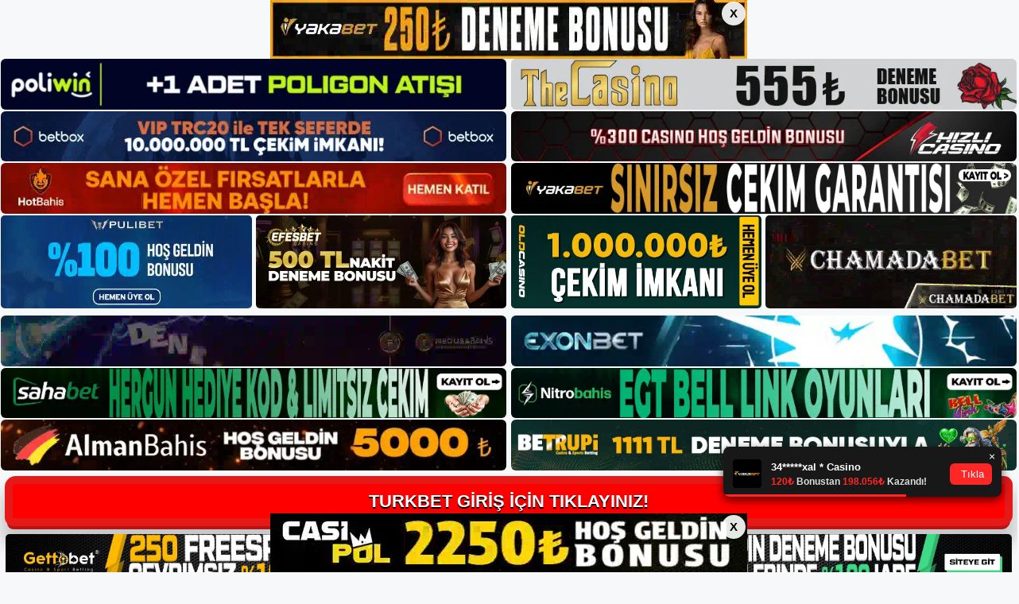

--- FILE ---
content_type: text/html; charset=UTF-8
request_url: https://turkbetadresi.com/turkbet-finansal-ticaret/
body_size: 21423
content:
<!DOCTYPE html>
<html lang="tr">
<head>
	<meta name="google-site-verification" content="334XkVoSXbX7ay06KxB9KNanF04XIEKrMI2SlVTqR7E" />
	<meta charset="UTF-8">
	<meta name='robots' content='index, follow, max-image-preview:large, max-snippet:-1, max-video-preview:-1' />
	<style>img:is([sizes="auto" i], [sizes^="auto," i]) { contain-intrinsic-size: 3000px 1500px }</style>
	<meta name="generator" content="Bu sitenin AMP ve CDN (İç Link) kurulumu NGY tarafından yapılmıştır."/><meta name="viewport" content="width=device-width, initial-scale=1">
	<!-- This site is optimized with the Yoast SEO plugin v26.4 - https://yoast.com/wordpress/plugins/seo/ -->
	<title>Turkbet Finansal Ticaret - Turkbet Giriş, Turkbet Güncel Adresi</title>
	<meta name="description" content="Turkbet finansal ticaret Turkbet sitesinde ödeme başarılı ise bunun temel nedeni ödeme yöntemlerindeki farklılıktır. Bahisçiler," />
	<link rel="canonical" href="https://turkbetadresi.com/turkbet-finansal-ticaret/" />
	<meta property="og:locale" content="tr_TR" />
	<meta property="og:type" content="article" />
	<meta property="og:title" content="Turkbet Finansal Ticaret - Turkbet Giriş, Turkbet Güncel Adresi" />
	<meta property="og:description" content="Turkbet finansal ticaret Turkbet sitesinde ödeme başarılı ise bunun temel nedeni ödeme yöntemlerindeki farklılıktır. Bahisçiler," />
	<meta property="og:url" content="https://turkbetadresi.com/turkbet-finansal-ticaret/" />
	<meta property="og:site_name" content="Turkbet Giriş, Turkbet Güncel Adresi" />
	<meta property="article:published_time" content="2023-12-16T19:00:00+00:00" />
	<meta property="article:modified_time" content="2024-02-20T07:51:59+00:00" />
	<meta name="author" content="admin" />
	<meta name="twitter:card" content="summary_large_image" />
	<meta name="twitter:label1" content="Yazan:" />
	<meta name="twitter:data1" content="admin" />
	<meta name="twitter:label2" content="Tahmini okuma süresi" />
	<meta name="twitter:data2" content="6 dakika" />
	<script type="application/ld+json" class="yoast-schema-graph">{"@context":"https://schema.org","@graph":[{"@type":"Article","@id":"https://turkbetadresi.com/turkbet-finansal-ticaret/#article","isPartOf":{"@id":"https://turkbetadresi.com/turkbet-finansal-ticaret/"},"author":{"name":"admin","@id":"https://turkbetadresi.com/#/schema/person/931f7b195ec31d6da1cc3a45ee4927fc"},"headline":"Turkbet Finansal Ticaret","datePublished":"2023-12-16T19:00:00+00:00","dateModified":"2024-02-20T07:51:59+00:00","mainEntityOfPage":{"@id":"https://turkbetadresi.com/turkbet-finansal-ticaret/"},"wordCount":1146,"commentCount":0,"publisher":{"@id":"https://turkbetadresi.com/#/schema/person/e5ece24a2f8805c3da3306e96fdc7175"},"image":{"@id":"https://turkbetadresi.com/turkbet-finansal-ticaret/#primaryimage"},"thumbnailUrl":"https://turkbetadresi.com/wp-content/uploads/2023/12/turkbet-finansal-ticaret.jpg","keywords":["turkbet casino spor bahisleri","turkbet finansal ticaret","turkbet whatsapp"],"articleSection":["Turkbet"],"inLanguage":"tr","potentialAction":[{"@type":"CommentAction","name":"Comment","target":["https://turkbetadresi.com/turkbet-finansal-ticaret/#respond"]}]},{"@type":"WebPage","@id":"https://turkbetadresi.com/turkbet-finansal-ticaret/","url":"https://turkbetadresi.com/turkbet-finansal-ticaret/","name":"Turkbet Finansal Ticaret - Turkbet Giriş, Turkbet Güncel Adresi","isPartOf":{"@id":"https://turkbetadresi.com/#website"},"primaryImageOfPage":{"@id":"https://turkbetadresi.com/turkbet-finansal-ticaret/#primaryimage"},"image":{"@id":"https://turkbetadresi.com/turkbet-finansal-ticaret/#primaryimage"},"thumbnailUrl":"https://turkbetadresi.com/wp-content/uploads/2023/12/turkbet-finansal-ticaret.jpg","datePublished":"2023-12-16T19:00:00+00:00","dateModified":"2024-02-20T07:51:59+00:00","description":"Turkbet finansal ticaret Turkbet sitesinde ödeme başarılı ise bunun temel nedeni ödeme yöntemlerindeki farklılıktır. Bahisçiler,","breadcrumb":{"@id":"https://turkbetadresi.com/turkbet-finansal-ticaret/#breadcrumb"},"inLanguage":"tr","potentialAction":[{"@type":"ReadAction","target":["https://turkbetadresi.com/turkbet-finansal-ticaret/"]}]},{"@type":"ImageObject","inLanguage":"tr","@id":"https://turkbetadresi.com/turkbet-finansal-ticaret/#primaryimage","url":"https://turkbetadresi.com/wp-content/uploads/2023/12/turkbet-finansal-ticaret.jpg","contentUrl":"https://turkbetadresi.com/wp-content/uploads/2023/12/turkbet-finansal-ticaret.jpg","width":1920,"height":1080,"caption":"Elbette zaman önemli bir kavramdır"},{"@type":"BreadcrumbList","@id":"https://turkbetadresi.com/turkbet-finansal-ticaret/#breadcrumb","itemListElement":[{"@type":"ListItem","position":1,"name":"Anasayfa","item":"https://turkbetadresi.com/"},{"@type":"ListItem","position":2,"name":"Turkbet Finansal Ticaret"}]},{"@type":"WebSite","@id":"https://turkbetadresi.com/#website","url":"https://turkbetadresi.com/","name":"Turkbet Giriş, Turkbet Güncel Adresi","description":"Turkbet Bahis ve Casino Sitesi Bilgileri","publisher":{"@id":"https://turkbetadresi.com/#/schema/person/e5ece24a2f8805c3da3306e96fdc7175"},"potentialAction":[{"@type":"SearchAction","target":{"@type":"EntryPoint","urlTemplate":"https://turkbetadresi.com/?s={search_term_string}"},"query-input":{"@type":"PropertyValueSpecification","valueRequired":true,"valueName":"search_term_string"}}],"inLanguage":"tr"},{"@type":["Person","Organization"],"@id":"https://turkbetadresi.com/#/schema/person/e5ece24a2f8805c3da3306e96fdc7175","name":"turkbet","image":{"@type":"ImageObject","inLanguage":"tr","@id":"https://turkbetadresi.com/#/schema/person/image/","url":"https://turkbetadresi.com/wp-content/uploads/2022/08/cropped-Turkbet.jpg","contentUrl":"https://turkbetadresi.com/wp-content/uploads/2022/08/cropped-Turkbet.jpg","width":244,"height":65,"caption":"turkbet"},"logo":{"@id":"https://turkbetadresi.com/#/schema/person/image/"}},{"@type":"Person","@id":"https://turkbetadresi.com/#/schema/person/931f7b195ec31d6da1cc3a45ee4927fc","name":"admin","image":{"@type":"ImageObject","inLanguage":"tr","@id":"https://turkbetadresi.com/#/schema/person/image/","url":"https://secure.gravatar.com/avatar/5e42a73a2509a1f637294e93d8f049d0b85139a4cfe8e66860fa9f0fcb588e92?s=96&d=mm&r=g","contentUrl":"https://secure.gravatar.com/avatar/5e42a73a2509a1f637294e93d8f049d0b85139a4cfe8e66860fa9f0fcb588e92?s=96&d=mm&r=g","caption":"admin"},"sameAs":["https://turkbetadresi.com"],"url":"https://turkbetadresi.com/author/admin/"}]}</script>
	<!-- / Yoast SEO plugin. -->


<link rel="alternate" type="application/rss+xml" title="Turkbet Giriş, Turkbet Güncel Adresi &raquo; akışı" href="https://turkbetadresi.com/feed/" />
<link rel="alternate" type="application/rss+xml" title="Turkbet Giriş, Turkbet Güncel Adresi &raquo; yorum akışı" href="https://turkbetadresi.com/comments/feed/" />
<link rel="alternate" type="application/rss+xml" title="Turkbet Giriş, Turkbet Güncel Adresi &raquo; Turkbet Finansal Ticaret yorum akışı" href="https://turkbetadresi.com/turkbet-finansal-ticaret/feed/" />
<script>
window._wpemojiSettings = {"baseUrl":"https:\/\/s.w.org\/images\/core\/emoji\/16.0.1\/72x72\/","ext":".png","svgUrl":"https:\/\/s.w.org\/images\/core\/emoji\/16.0.1\/svg\/","svgExt":".svg","source":{"concatemoji":"https:\/\/turkbetadresi.com\/wp-includes\/js\/wp-emoji-release.min.js?ver=6.8.3"}};
/*! This file is auto-generated */
!function(s,n){var o,i,e;function c(e){try{var t={supportTests:e,timestamp:(new Date).valueOf()};sessionStorage.setItem(o,JSON.stringify(t))}catch(e){}}function p(e,t,n){e.clearRect(0,0,e.canvas.width,e.canvas.height),e.fillText(t,0,0);var t=new Uint32Array(e.getImageData(0,0,e.canvas.width,e.canvas.height).data),a=(e.clearRect(0,0,e.canvas.width,e.canvas.height),e.fillText(n,0,0),new Uint32Array(e.getImageData(0,0,e.canvas.width,e.canvas.height).data));return t.every(function(e,t){return e===a[t]})}function u(e,t){e.clearRect(0,0,e.canvas.width,e.canvas.height),e.fillText(t,0,0);for(var n=e.getImageData(16,16,1,1),a=0;a<n.data.length;a++)if(0!==n.data[a])return!1;return!0}function f(e,t,n,a){switch(t){case"flag":return n(e,"\ud83c\udff3\ufe0f\u200d\u26a7\ufe0f","\ud83c\udff3\ufe0f\u200b\u26a7\ufe0f")?!1:!n(e,"\ud83c\udde8\ud83c\uddf6","\ud83c\udde8\u200b\ud83c\uddf6")&&!n(e,"\ud83c\udff4\udb40\udc67\udb40\udc62\udb40\udc65\udb40\udc6e\udb40\udc67\udb40\udc7f","\ud83c\udff4\u200b\udb40\udc67\u200b\udb40\udc62\u200b\udb40\udc65\u200b\udb40\udc6e\u200b\udb40\udc67\u200b\udb40\udc7f");case"emoji":return!a(e,"\ud83e\udedf")}return!1}function g(e,t,n,a){var r="undefined"!=typeof WorkerGlobalScope&&self instanceof WorkerGlobalScope?new OffscreenCanvas(300,150):s.createElement("canvas"),o=r.getContext("2d",{willReadFrequently:!0}),i=(o.textBaseline="top",o.font="600 32px Arial",{});return e.forEach(function(e){i[e]=t(o,e,n,a)}),i}function t(e){var t=s.createElement("script");t.src=e,t.defer=!0,s.head.appendChild(t)}"undefined"!=typeof Promise&&(o="wpEmojiSettingsSupports",i=["flag","emoji"],n.supports={everything:!0,everythingExceptFlag:!0},e=new Promise(function(e){s.addEventListener("DOMContentLoaded",e,{once:!0})}),new Promise(function(t){var n=function(){try{var e=JSON.parse(sessionStorage.getItem(o));if("object"==typeof e&&"number"==typeof e.timestamp&&(new Date).valueOf()<e.timestamp+604800&&"object"==typeof e.supportTests)return e.supportTests}catch(e){}return null}();if(!n){if("undefined"!=typeof Worker&&"undefined"!=typeof OffscreenCanvas&&"undefined"!=typeof URL&&URL.createObjectURL&&"undefined"!=typeof Blob)try{var e="postMessage("+g.toString()+"("+[JSON.stringify(i),f.toString(),p.toString(),u.toString()].join(",")+"));",a=new Blob([e],{type:"text/javascript"}),r=new Worker(URL.createObjectURL(a),{name:"wpTestEmojiSupports"});return void(r.onmessage=function(e){c(n=e.data),r.terminate(),t(n)})}catch(e){}c(n=g(i,f,p,u))}t(n)}).then(function(e){for(var t in e)n.supports[t]=e[t],n.supports.everything=n.supports.everything&&n.supports[t],"flag"!==t&&(n.supports.everythingExceptFlag=n.supports.everythingExceptFlag&&n.supports[t]);n.supports.everythingExceptFlag=n.supports.everythingExceptFlag&&!n.supports.flag,n.DOMReady=!1,n.readyCallback=function(){n.DOMReady=!0}}).then(function(){return e}).then(function(){var e;n.supports.everything||(n.readyCallback(),(e=n.source||{}).concatemoji?t(e.concatemoji):e.wpemoji&&e.twemoji&&(t(e.twemoji),t(e.wpemoji)))}))}((window,document),window._wpemojiSettings);
</script>
<style id='wp-emoji-styles-inline-css'>

	img.wp-smiley, img.emoji {
		display: inline !important;
		border: none !important;
		box-shadow: none !important;
		height: 1em !important;
		width: 1em !important;
		margin: 0 0.07em !important;
		vertical-align: -0.1em !important;
		background: none !important;
		padding: 0 !important;
	}
</style>
<link rel='stylesheet' id='wp-block-library-css' href='https://turkbetadresi.com/wp-includes/css/dist/block-library/style.min.css?ver=6.8.3' media='all' />
<style id='classic-theme-styles-inline-css'>
/*! This file is auto-generated */
.wp-block-button__link{color:#fff;background-color:#32373c;border-radius:9999px;box-shadow:none;text-decoration:none;padding:calc(.667em + 2px) calc(1.333em + 2px);font-size:1.125em}.wp-block-file__button{background:#32373c;color:#fff;text-decoration:none}
</style>
<style id='global-styles-inline-css'>
:root{--wp--preset--aspect-ratio--square: 1;--wp--preset--aspect-ratio--4-3: 4/3;--wp--preset--aspect-ratio--3-4: 3/4;--wp--preset--aspect-ratio--3-2: 3/2;--wp--preset--aspect-ratio--2-3: 2/3;--wp--preset--aspect-ratio--16-9: 16/9;--wp--preset--aspect-ratio--9-16: 9/16;--wp--preset--color--black: #000000;--wp--preset--color--cyan-bluish-gray: #abb8c3;--wp--preset--color--white: #ffffff;--wp--preset--color--pale-pink: #f78da7;--wp--preset--color--vivid-red: #cf2e2e;--wp--preset--color--luminous-vivid-orange: #ff6900;--wp--preset--color--luminous-vivid-amber: #fcb900;--wp--preset--color--light-green-cyan: #7bdcb5;--wp--preset--color--vivid-green-cyan: #00d084;--wp--preset--color--pale-cyan-blue: #8ed1fc;--wp--preset--color--vivid-cyan-blue: #0693e3;--wp--preset--color--vivid-purple: #9b51e0;--wp--preset--color--contrast: var(--contrast);--wp--preset--color--contrast-2: var(--contrast-2);--wp--preset--color--contrast-3: var(--contrast-3);--wp--preset--color--base: var(--base);--wp--preset--color--base-2: var(--base-2);--wp--preset--color--base-3: var(--base-3);--wp--preset--color--accent: var(--accent);--wp--preset--gradient--vivid-cyan-blue-to-vivid-purple: linear-gradient(135deg,rgba(6,147,227,1) 0%,rgb(155,81,224) 100%);--wp--preset--gradient--light-green-cyan-to-vivid-green-cyan: linear-gradient(135deg,rgb(122,220,180) 0%,rgb(0,208,130) 100%);--wp--preset--gradient--luminous-vivid-amber-to-luminous-vivid-orange: linear-gradient(135deg,rgba(252,185,0,1) 0%,rgba(255,105,0,1) 100%);--wp--preset--gradient--luminous-vivid-orange-to-vivid-red: linear-gradient(135deg,rgba(255,105,0,1) 0%,rgb(207,46,46) 100%);--wp--preset--gradient--very-light-gray-to-cyan-bluish-gray: linear-gradient(135deg,rgb(238,238,238) 0%,rgb(169,184,195) 100%);--wp--preset--gradient--cool-to-warm-spectrum: linear-gradient(135deg,rgb(74,234,220) 0%,rgb(151,120,209) 20%,rgb(207,42,186) 40%,rgb(238,44,130) 60%,rgb(251,105,98) 80%,rgb(254,248,76) 100%);--wp--preset--gradient--blush-light-purple: linear-gradient(135deg,rgb(255,206,236) 0%,rgb(152,150,240) 100%);--wp--preset--gradient--blush-bordeaux: linear-gradient(135deg,rgb(254,205,165) 0%,rgb(254,45,45) 50%,rgb(107,0,62) 100%);--wp--preset--gradient--luminous-dusk: linear-gradient(135deg,rgb(255,203,112) 0%,rgb(199,81,192) 50%,rgb(65,88,208) 100%);--wp--preset--gradient--pale-ocean: linear-gradient(135deg,rgb(255,245,203) 0%,rgb(182,227,212) 50%,rgb(51,167,181) 100%);--wp--preset--gradient--electric-grass: linear-gradient(135deg,rgb(202,248,128) 0%,rgb(113,206,126) 100%);--wp--preset--gradient--midnight: linear-gradient(135deg,rgb(2,3,129) 0%,rgb(40,116,252) 100%);--wp--preset--font-size--small: 13px;--wp--preset--font-size--medium: 20px;--wp--preset--font-size--large: 36px;--wp--preset--font-size--x-large: 42px;--wp--preset--spacing--20: 0.44rem;--wp--preset--spacing--30: 0.67rem;--wp--preset--spacing--40: 1rem;--wp--preset--spacing--50: 1.5rem;--wp--preset--spacing--60: 2.25rem;--wp--preset--spacing--70: 3.38rem;--wp--preset--spacing--80: 5.06rem;--wp--preset--shadow--natural: 6px 6px 9px rgba(0, 0, 0, 0.2);--wp--preset--shadow--deep: 12px 12px 50px rgba(0, 0, 0, 0.4);--wp--preset--shadow--sharp: 6px 6px 0px rgba(0, 0, 0, 0.2);--wp--preset--shadow--outlined: 6px 6px 0px -3px rgba(255, 255, 255, 1), 6px 6px rgba(0, 0, 0, 1);--wp--preset--shadow--crisp: 6px 6px 0px rgba(0, 0, 0, 1);}:where(.is-layout-flex){gap: 0.5em;}:where(.is-layout-grid){gap: 0.5em;}body .is-layout-flex{display: flex;}.is-layout-flex{flex-wrap: wrap;align-items: center;}.is-layout-flex > :is(*, div){margin: 0;}body .is-layout-grid{display: grid;}.is-layout-grid > :is(*, div){margin: 0;}:where(.wp-block-columns.is-layout-flex){gap: 2em;}:where(.wp-block-columns.is-layout-grid){gap: 2em;}:where(.wp-block-post-template.is-layout-flex){gap: 1.25em;}:where(.wp-block-post-template.is-layout-grid){gap: 1.25em;}.has-black-color{color: var(--wp--preset--color--black) !important;}.has-cyan-bluish-gray-color{color: var(--wp--preset--color--cyan-bluish-gray) !important;}.has-white-color{color: var(--wp--preset--color--white) !important;}.has-pale-pink-color{color: var(--wp--preset--color--pale-pink) !important;}.has-vivid-red-color{color: var(--wp--preset--color--vivid-red) !important;}.has-luminous-vivid-orange-color{color: var(--wp--preset--color--luminous-vivid-orange) !important;}.has-luminous-vivid-amber-color{color: var(--wp--preset--color--luminous-vivid-amber) !important;}.has-light-green-cyan-color{color: var(--wp--preset--color--light-green-cyan) !important;}.has-vivid-green-cyan-color{color: var(--wp--preset--color--vivid-green-cyan) !important;}.has-pale-cyan-blue-color{color: var(--wp--preset--color--pale-cyan-blue) !important;}.has-vivid-cyan-blue-color{color: var(--wp--preset--color--vivid-cyan-blue) !important;}.has-vivid-purple-color{color: var(--wp--preset--color--vivid-purple) !important;}.has-black-background-color{background-color: var(--wp--preset--color--black) !important;}.has-cyan-bluish-gray-background-color{background-color: var(--wp--preset--color--cyan-bluish-gray) !important;}.has-white-background-color{background-color: var(--wp--preset--color--white) !important;}.has-pale-pink-background-color{background-color: var(--wp--preset--color--pale-pink) !important;}.has-vivid-red-background-color{background-color: var(--wp--preset--color--vivid-red) !important;}.has-luminous-vivid-orange-background-color{background-color: var(--wp--preset--color--luminous-vivid-orange) !important;}.has-luminous-vivid-amber-background-color{background-color: var(--wp--preset--color--luminous-vivid-amber) !important;}.has-light-green-cyan-background-color{background-color: var(--wp--preset--color--light-green-cyan) !important;}.has-vivid-green-cyan-background-color{background-color: var(--wp--preset--color--vivid-green-cyan) !important;}.has-pale-cyan-blue-background-color{background-color: var(--wp--preset--color--pale-cyan-blue) !important;}.has-vivid-cyan-blue-background-color{background-color: var(--wp--preset--color--vivid-cyan-blue) !important;}.has-vivid-purple-background-color{background-color: var(--wp--preset--color--vivid-purple) !important;}.has-black-border-color{border-color: var(--wp--preset--color--black) !important;}.has-cyan-bluish-gray-border-color{border-color: var(--wp--preset--color--cyan-bluish-gray) !important;}.has-white-border-color{border-color: var(--wp--preset--color--white) !important;}.has-pale-pink-border-color{border-color: var(--wp--preset--color--pale-pink) !important;}.has-vivid-red-border-color{border-color: var(--wp--preset--color--vivid-red) !important;}.has-luminous-vivid-orange-border-color{border-color: var(--wp--preset--color--luminous-vivid-orange) !important;}.has-luminous-vivid-amber-border-color{border-color: var(--wp--preset--color--luminous-vivid-amber) !important;}.has-light-green-cyan-border-color{border-color: var(--wp--preset--color--light-green-cyan) !important;}.has-vivid-green-cyan-border-color{border-color: var(--wp--preset--color--vivid-green-cyan) !important;}.has-pale-cyan-blue-border-color{border-color: var(--wp--preset--color--pale-cyan-blue) !important;}.has-vivid-cyan-blue-border-color{border-color: var(--wp--preset--color--vivid-cyan-blue) !important;}.has-vivid-purple-border-color{border-color: var(--wp--preset--color--vivid-purple) !important;}.has-vivid-cyan-blue-to-vivid-purple-gradient-background{background: var(--wp--preset--gradient--vivid-cyan-blue-to-vivid-purple) !important;}.has-light-green-cyan-to-vivid-green-cyan-gradient-background{background: var(--wp--preset--gradient--light-green-cyan-to-vivid-green-cyan) !important;}.has-luminous-vivid-amber-to-luminous-vivid-orange-gradient-background{background: var(--wp--preset--gradient--luminous-vivid-amber-to-luminous-vivid-orange) !important;}.has-luminous-vivid-orange-to-vivid-red-gradient-background{background: var(--wp--preset--gradient--luminous-vivid-orange-to-vivid-red) !important;}.has-very-light-gray-to-cyan-bluish-gray-gradient-background{background: var(--wp--preset--gradient--very-light-gray-to-cyan-bluish-gray) !important;}.has-cool-to-warm-spectrum-gradient-background{background: var(--wp--preset--gradient--cool-to-warm-spectrum) !important;}.has-blush-light-purple-gradient-background{background: var(--wp--preset--gradient--blush-light-purple) !important;}.has-blush-bordeaux-gradient-background{background: var(--wp--preset--gradient--blush-bordeaux) !important;}.has-luminous-dusk-gradient-background{background: var(--wp--preset--gradient--luminous-dusk) !important;}.has-pale-ocean-gradient-background{background: var(--wp--preset--gradient--pale-ocean) !important;}.has-electric-grass-gradient-background{background: var(--wp--preset--gradient--electric-grass) !important;}.has-midnight-gradient-background{background: var(--wp--preset--gradient--midnight) !important;}.has-small-font-size{font-size: var(--wp--preset--font-size--small) !important;}.has-medium-font-size{font-size: var(--wp--preset--font-size--medium) !important;}.has-large-font-size{font-size: var(--wp--preset--font-size--large) !important;}.has-x-large-font-size{font-size: var(--wp--preset--font-size--x-large) !important;}
:where(.wp-block-post-template.is-layout-flex){gap: 1.25em;}:where(.wp-block-post-template.is-layout-grid){gap: 1.25em;}
:where(.wp-block-columns.is-layout-flex){gap: 2em;}:where(.wp-block-columns.is-layout-grid){gap: 2em;}
:root :where(.wp-block-pullquote){font-size: 1.5em;line-height: 1.6;}
</style>
<link rel='stylesheet' id='generate-comments-css' href='https://turkbetadresi.com/wp-content/themes/generatepress/assets/css/components/comments.min.css?ver=3.1.3' media='all' />
<link rel='stylesheet' id='generate-style-css' href='https://turkbetadresi.com/wp-content/themes/generatepress/assets/css/main.min.css?ver=3.1.3' media='all' />
<style id='generate-style-inline-css'>
body{background-color:var(--base-2);color:var(--contrast);}a{color:var(--accent);}a{text-decoration:underline;}.entry-title a, .site-branding a, a.button, .wp-block-button__link, .main-navigation a{text-decoration:none;}a:hover, a:focus, a:active{color:var(--contrast);}.wp-block-group__inner-container{max-width:1200px;margin-left:auto;margin-right:auto;}:root{--contrast:#222222;--contrast-2:#575760;--contrast-3:#b2b2be;--base:#f0f0f0;--base-2:#f7f8f9;--base-3:#ffffff;--accent:#1e73be;}.has-contrast-color{color:#222222;}.has-contrast-background-color{background-color:#222222;}.has-contrast-2-color{color:#575760;}.has-contrast-2-background-color{background-color:#575760;}.has-contrast-3-color{color:#b2b2be;}.has-contrast-3-background-color{background-color:#b2b2be;}.has-base-color{color:#f0f0f0;}.has-base-background-color{background-color:#f0f0f0;}.has-base-2-color{color:#f7f8f9;}.has-base-2-background-color{background-color:#f7f8f9;}.has-base-3-color{color:#ffffff;}.has-base-3-background-color{background-color:#ffffff;}.has-accent-color{color:#1e73be;}.has-accent-background-color{background-color:#1e73be;}.top-bar{background-color:#636363;color:#ffffff;}.top-bar a{color:#ffffff;}.top-bar a:hover{color:#303030;}.site-header{background-color:var(--base-3);}.main-title a,.main-title a:hover{color:var(--contrast);}.site-description{color:var(--contrast-2);}.mobile-menu-control-wrapper .menu-toggle,.mobile-menu-control-wrapper .menu-toggle:hover,.mobile-menu-control-wrapper .menu-toggle:focus,.has-inline-mobile-toggle #site-navigation.toggled{background-color:rgba(0, 0, 0, 0.02);}.main-navigation,.main-navigation ul ul{background-color:var(--base-3);}.main-navigation .main-nav ul li a, .main-navigation .menu-toggle, .main-navigation .menu-bar-items{color:var(--contrast);}.main-navigation .main-nav ul li:not([class*="current-menu-"]):hover > a, .main-navigation .main-nav ul li:not([class*="current-menu-"]):focus > a, .main-navigation .main-nav ul li.sfHover:not([class*="current-menu-"]) > a, .main-navigation .menu-bar-item:hover > a, .main-navigation .menu-bar-item.sfHover > a{color:var(--accent);}button.menu-toggle:hover,button.menu-toggle:focus{color:var(--contrast);}.main-navigation .main-nav ul li[class*="current-menu-"] > a{color:var(--accent);}.navigation-search input[type="search"],.navigation-search input[type="search"]:active, .navigation-search input[type="search"]:focus, .main-navigation .main-nav ul li.search-item.active > a, .main-navigation .menu-bar-items .search-item.active > a{color:var(--accent);}.main-navigation ul ul{background-color:var(--base);}.separate-containers .inside-article, .separate-containers .comments-area, .separate-containers .page-header, .one-container .container, .separate-containers .paging-navigation, .inside-page-header{background-color:var(--base-3);}.entry-title a{color:var(--contrast);}.entry-title a:hover{color:var(--contrast-2);}.entry-meta{color:var(--contrast-2);}.sidebar .widget{background-color:var(--base-3);}.footer-widgets{background-color:var(--base-3);}.site-info{background-color:var(--base-3);}input[type="text"],input[type="email"],input[type="url"],input[type="password"],input[type="search"],input[type="tel"],input[type="number"],textarea,select{color:var(--contrast);background-color:var(--base-2);border-color:var(--base);}input[type="text"]:focus,input[type="email"]:focus,input[type="url"]:focus,input[type="password"]:focus,input[type="search"]:focus,input[type="tel"]:focus,input[type="number"]:focus,textarea:focus,select:focus{color:var(--contrast);background-color:var(--base-2);border-color:var(--contrast-3);}button,html input[type="button"],input[type="reset"],input[type="submit"],a.button,a.wp-block-button__link:not(.has-background){color:#ffffff;background-color:#55555e;}button:hover,html input[type="button"]:hover,input[type="reset"]:hover,input[type="submit"]:hover,a.button:hover,button:focus,html input[type="button"]:focus,input[type="reset"]:focus,input[type="submit"]:focus,a.button:focus,a.wp-block-button__link:not(.has-background):active,a.wp-block-button__link:not(.has-background):focus,a.wp-block-button__link:not(.has-background):hover{color:#ffffff;background-color:#3f4047;}a.generate-back-to-top{background-color:rgba( 0,0,0,0.4 );color:#ffffff;}a.generate-back-to-top:hover,a.generate-back-to-top:focus{background-color:rgba( 0,0,0,0.6 );color:#ffffff;}@media (max-width:768px){.main-navigation .menu-bar-item:hover > a, .main-navigation .menu-bar-item.sfHover > a{background:none;color:var(--contrast);}}.nav-below-header .main-navigation .inside-navigation.grid-container, .nav-above-header .main-navigation .inside-navigation.grid-container{padding:0px 20px 0px 20px;}.site-main .wp-block-group__inner-container{padding:40px;}.separate-containers .paging-navigation{padding-top:20px;padding-bottom:20px;}.entry-content .alignwide, body:not(.no-sidebar) .entry-content .alignfull{margin-left:-40px;width:calc(100% + 80px);max-width:calc(100% + 80px);}.rtl .menu-item-has-children .dropdown-menu-toggle{padding-left:20px;}.rtl .main-navigation .main-nav ul li.menu-item-has-children > a{padding-right:20px;}@media (max-width:768px){.separate-containers .inside-article, .separate-containers .comments-area, .separate-containers .page-header, .separate-containers .paging-navigation, .one-container .site-content, .inside-page-header{padding:30px;}.site-main .wp-block-group__inner-container{padding:30px;}.inside-top-bar{padding-right:30px;padding-left:30px;}.inside-header{padding-right:30px;padding-left:30px;}.widget-area .widget{padding-top:30px;padding-right:30px;padding-bottom:30px;padding-left:30px;}.footer-widgets-container{padding-top:30px;padding-right:30px;padding-bottom:30px;padding-left:30px;}.inside-site-info{padding-right:30px;padding-left:30px;}.entry-content .alignwide, body:not(.no-sidebar) .entry-content .alignfull{margin-left:-30px;width:calc(100% + 60px);max-width:calc(100% + 60px);}.one-container .site-main .paging-navigation{margin-bottom:20px;}}/* End cached CSS */.is-right-sidebar{width:30%;}.is-left-sidebar{width:30%;}.site-content .content-area{width:70%;}@media (max-width:768px){.main-navigation .menu-toggle,.sidebar-nav-mobile:not(#sticky-placeholder){display:block;}.main-navigation ul,.gen-sidebar-nav,.main-navigation:not(.slideout-navigation):not(.toggled) .main-nav > ul,.has-inline-mobile-toggle #site-navigation .inside-navigation > *:not(.navigation-search):not(.main-nav){display:none;}.nav-align-right .inside-navigation,.nav-align-center .inside-navigation{justify-content:space-between;}.has-inline-mobile-toggle .mobile-menu-control-wrapper{display:flex;flex-wrap:wrap;}.has-inline-mobile-toggle .inside-header{flex-direction:row;text-align:left;flex-wrap:wrap;}.has-inline-mobile-toggle .header-widget,.has-inline-mobile-toggle #site-navigation{flex-basis:100%;}.nav-float-left .has-inline-mobile-toggle #site-navigation{order:10;}}
</style>
<link rel="https://api.w.org/" href="https://turkbetadresi.com/wp-json/" /><link rel="alternate" title="JSON" type="application/json" href="https://turkbetadresi.com/wp-json/wp/v2/posts/639" /><link rel="EditURI" type="application/rsd+xml" title="RSD" href="https://turkbetadresi.com/xmlrpc.php?rsd" />
<meta name="generator" content="WordPress 6.8.3" />
<link rel='shortlink' href='https://turkbetadresi.com/?p=639' />
<link rel="alternate" title="oEmbed (JSON)" type="application/json+oembed" href="https://turkbetadresi.com/wp-json/oembed/1.0/embed?url=https%3A%2F%2Fturkbetadresi.com%2Fturkbet-finansal-ticaret%2F" />
<link rel="alternate" title="oEmbed (XML)" type="text/xml+oembed" href="https://turkbetadresi.com/wp-json/oembed/1.0/embed?url=https%3A%2F%2Fturkbetadresi.com%2Fturkbet-finansal-ticaret%2F&#038;format=xml" />
<link rel="pingback" href="https://turkbetadresi.com/xmlrpc.php">
<link rel="amphtml" href="https://turkbetadresicom.seomerus.com/turkbet-finansal-ticaret/amp/"><link rel="icon" href="https://turkbetadresi.com/wp-content/uploads/2022/08/cropped-cropped-Turkbet-32x32.jpg" sizes="32x32" />
<link rel="icon" href="https://turkbetadresi.com/wp-content/uploads/2022/08/cropped-cropped-Turkbet-192x192.jpg" sizes="192x192" />
<link rel="apple-touch-icon" href="https://turkbetadresi.com/wp-content/uploads/2022/08/cropped-cropped-Turkbet-180x180.jpg" />
<meta name="msapplication-TileImage" content="https://turkbetadresi.com/wp-content/uploads/2022/08/cropped-cropped-Turkbet-270x270.jpg" />
	

  <meta charset="UTF-8" />
  <meta http-equiv="X-UA-Compatible" content="IE=edge" />
  <meta name="viewport" content="width=device-width, initial-scale=1.0" />
 <!-- <link href="https://www.dafontfree.net/embed/Z2Fiby1kcml2ZS1yZWd1bGFyJmRhdGEvNjcxL2cvMTg1MzUyL0dhYm9fX19GcmVlX0VsZWdhbnRfRm9udF9ieV9EYW5uY2kub3Rm" rel="stylesheet" type="text/css" /> -->
  <link rel="stylesheet" href="https://tabloproject1.com/tablo/assets/css/style.css" />
  
  <style>
    .mb-2,
    .my-2 {
      margin-bottom: 0.15rem !important;
    }
 
   .footer iframe{
        position:fixed;
        bottom:0;
        z-index:9999999;
          
      }
 
  </style>


<div class="avrupamarketing-app avrupamarketing-pt-2">
  <div class="container-fluid">
              <input type="checkbox" id="top-banner-check" class="top-bottom-close-input">
      <div style="font-size:0; line-height:0;" class="top-banner-stiky-gap">
        <img src="https://tabloproject1.com/tablo/uploads/banner/headerbanner.webp" alt="">
        <div class="top-banner-stiky">
          <div class="banner-stiky-container">
            <a href="http://shortslink1-4.com/headerbanner">
              <img src="https://tabloproject1.com/tablo/uploads/banner/headerbanner.webp" alt="">
            </a>
            <label for="top-banner-check" class="btn-banner-stiky-close">X</label>
          </div>
        </div>
      </div>
    
          <input type="checkbox" id="bottom-banner-check" class="top-bottom-close-input">
      <div class="bottom-banner-stiky">
        <div class="banner-stiky-container">
          <a href="http://shortslink1-4.com/footerbanner">
            <img src="https://tabloproject1.com/tablo/uploads/banner/footerbanner.webp" alt="">
          </a>
          <label for="bottom-banner-check" class="btn-banner-stiky-close">X</label>
        </div>
      </div>
    
        <style>
      .top-banner-stiky-gap {
        width: 100%;
        height: auto;
        display: block;
      }

      .top-banner-stiky-gap>img {
        opacity: 0;
      }

      .top-banner-stiky {
        width: 100%;
        position: fixed;
        top: 0;
        left: 0;
        z-index: 999999999;
        justify-content: center;
        display: flex;
      }

      .top-bottom-close-input {
        display: none;
      }

      .banner-stiky-container {
        position: relative;
      }

      .banner-stiky-container>.btn-banner-stiky-close {
        width: 30px;
        height: 30px;
        position: absolute;
        top: 2px;
        font-size: 15px !important;
        right: 2px;
        border-radius: 50%;
        border: none;
        outline: none;
        padding: 0px !important;
        background-color: rgba(255, 255, 255, 0.9) !important;
        color: #000 !important;
        cursor: pointer;
        font-weight: 700;
        z-index: 99999;
        justify-content: center;
        align-items: center;
        display: flex;
      }

      .banner-stiky-container>a>img {
        width: 100%;
        display: block;
      }

      #top-banner-check:checked~.top-banner-stiky-gap {
        display: none;
      }

      .bottom-banner-stiky {
        width: 100%;
        position: fixed;
        bottom: 0;
        left: 0;
        z-index: 999999999;
        justify-content: center;
        display: flex;
      }

      #bottom-banner-check:checked~.bottom-banner-stiky {
        display: none;
      }

      .custom-popup-banner {
        position: fixed;
        top: 0;
        left: 0;
        right: 0;
        bottom: 0;
        background: rgba(0, 0, 0, 0.9);
        z-index: 99999999999;
        align-items: center;
        justify-content: center;
        display: flex;
      }


      .custom-popup-banner-content {
        max-width: 50%;
        background: #fff;
        border-radius: 10px;
        padding: 10px;
        position: relative;
        display: block;
      }

      .custom-popup-banner-content>.custom-popup-banner-close {
        width: 30px;
        height: 30px;
        position: absolute;
        top: -10px;
        font-size: 15px !important;
        right: -10px;
        border-radius: 50%;
        border: none;
        outline: none;
        padding: 0px !important;
        cursor: pointer;
        background-color: rgba(255, 255, 255, 0.9) !important;
        color: #000 !important;
        font-weight: 700;
        z-index: 99999;
        justify-content: center;
        align-items: center;
        display: flex;
      }

      .custom-popup-banner-content>a>img {
        width: 100%;
        border-radius: 10px;
        display: block;
      }

      #popup-banner-check:checked~.custom-popup-banner {
        display: none;
      }

      @media (max-width: 990px) {
        .custom-popup-banner-content {
          max-width: 90%;
          padding: 5px;
        }
      }
    </style>
    
    <!-- Top Banner Start -->


 

<div class="image-container-banners2">
            <div class="image-banners2 desktop-banner2">
            <a href="http://shortslink1-4.com/top1">
                <img src="https://tabloproject1.com/tablo/uploads/gif/poliwinweb-banner.webp" alt="desktop-top vip">
            </a>
        </div>
            <div class="image-banners2 desktop-banner2">
            <a href="http://shortslink1-4.com/top2">
                <img src="https://tabloproject1.com/tablo/uploads/gif/thecasinoweb-banner.webp" alt="desktop-top vip">
            </a>
        </div>
    
            <div class="image-banners2 mobile-banner2">
            <a href="http://shortslink1-4.com/top1">
                <img src="https://tabloproject1.com/tablo/uploads/gif/poliwinmobil-banner.webp" alt="mobile-top vip">
            </a>
        </div>
            <div class="image-banners2 mobile-banner2">
            <a href="http://shortslink1-4.com/top2">
                <img src="https://tabloproject1.com/tablo/uploads/gif/thecasinomobil-banner.webp" alt="mobile-top vip">
            </a>
        </div>
    </div>

<!-- Top 2. Banner -->

<div class="image-container-banners2">
            <div class="image-banners2 desktop-banner2">
            <a href="http://shortslink1-4.com/top3">
                <img src="https://tabloproject1.com/tablo/uploads/gif/betboxweb-banner.webp" alt="desktop-top vip">
            </a>
        </div>
            <div class="image-banners2 desktop-banner2">
            <a href="http://shortslink1-4.com/top4">
                <img src="https://tabloproject1.com/tablo/uploads/gif/hizlicasinoweb-banner.webp" alt="desktop-top vip">
            </a>
        </div>
    
            <div class="image-banners2 mobile-banner2">
            <a href="http://shortslink1-4.com/top3">
                <img src="https://tabloproject1.com/tablo/uploads/gif/betboxmobil-banner.webp" alt="mobile-top vip">
            </a>
        </div>
            <div class="image-banners2 mobile-banner2">
            <a href="http://shortslink1-4.com/top4">
                <img src="https://tabloproject1.com/tablo/uploads/gif/hizlicasinomobil-banner.webp" alt="mobile-top vip">
            </a>
        </div>
    </div>

<!-- Top 3. Banner -->

<div class="image-container-banners2">
            <div class="image-banners2 desktop-banner2">
            <a href="http://shortslink1-4.com/top5">
                <img src="https://tabloproject1.com/tablo/uploads/gif/hotbahisweb-banner.webp" alt="desktop-top vip">
            </a>
        </div>
            <div class="image-banners2 desktop-banner2">
            <a href="http://shortslink1-4.com/top6">
                <img src="https://tabloproject1.com/tablo/uploads/gif/yakabetweb-banner.webp" alt="desktop-top vip">
            </a>
        </div>
    
            <div class="image-banners2 mobile-banner2">
            <a href="http://shortslink1-4.com/top5">
                <img src="https://tabloproject1.com/tablo/uploads/gif/hotbahismobil-banner.webp" alt="mobile-top vip">
            </a>
        </div>
            <div class="image-banners2 mobile-banner2">
            <a href="http://shortslink1-4.com/top6">
                <img src="https://tabloproject1.com/tablo/uploads/gif/yakabetmobil-banner.webp" alt="mobile-top vip">
            </a>
        </div>
    </div>

    <!-- Top Banner End -->

    <!-- Card Start -->
    
    <style>
.image-container-cards2 {
    display: flex;
    flex-wrap: nowrap; /* Taşma olmaması için */
    justify-content: space-between; /* Görsellerin arası eşit dağılsın */
    overflow: hidden; /* Taşmaları gizle */
    margin-bottom: 2px;
    /* padding: 4px; */
    padding-right: 1px;
    padding-left: 1px;
    
}

.image-kart2 {
    flex: 0 0 24.7%; /* Her kart %24 yer kaplasın (4 tane yan yana) */
    box-sizing: border-box; /* Padding ve border hesaplamalarına dahil olsun */
}

.image-kart2 img {
    width: 100%; /* Görsel tam kartı kaplasın */
    height: auto; /* Yükseklik otomatik ayarlansın */
    object-fit: cover;
    border-radius: 5px;
}

/* 1200px ve üzeri için sadece 'desktop' görselleri görünür olsun */
@media (min-width: 900px) {
    .mobile-kart2 {
        display: none; /* Mobil görselleri gizle */
    }
}


/* 1200px ve üzeri için sadece 'desktop' görselleri görünür olsun */
@media (max-width: 600px) {
    .top-banner-stiky-gap>img{
        width: 100%;
    }
}


/* 1200px altı için sadece 'mobile' görselleri görünür olsun */
@media (max-width: 900px) {
    .desktop-kart2 {
        display: none; /* Desktop görselleri gizle */
    }

    .image-kart2 {
        flex: 0 0 24%; /* Her kart %24 yer kaplasın (4 tane yan yana) */
    }
}

/* 767px altı için sadece 'mobile' görselleri görünür olsun */
@media (max-width: 767px) {

.image-container-cards2{
        padding-left: 3px;
        padding-right: 3px;
}

}

/* 600px altı için sadece 'mobile' görselleri görünür olsun */
@media (max-width: 600px) {

.image-container-cards2{
        padding-left: 3px;
        padding-right: 3px;
}

}
</style>
      

<div class="image-container-cards2">
            <div class="image-kart2 desktop-kart2">
            <a href="http://shortslink1-4.com/vip1">
                <img src="https://tabloproject1.com/tablo/uploads/gif/pulibetweb.webp" alt="Desktop Vip">
            </a>
        </div>
            <div class="image-kart2 desktop-kart2">
            <a href="http://shortslink1-4.com/vip2">
                <img src="https://tabloproject1.com/tablo/uploads/gif/efesbetcasinoweb.webp" alt="Desktop Vip">
            </a>
        </div>
            <div class="image-kart2 desktop-kart2">
            <a href="http://shortslink1-4.com/vip3">
                <img src="https://tabloproject1.com/tablo/uploads/gif/oldcasinoweb.webp" alt="Desktop Vip">
            </a>
        </div>
            <div class="image-kart2 desktop-kart2">
            <a href="http://shortslink1-4.com/vip4">
                <img src="https://tabloproject1.com/tablo/uploads/gif/chamadabetweb.webp" alt="Desktop Vip">
            </a>
        </div>
    
            <div class="image-kart2 mobile-kart2">
            <a href="http://shortslink1-4.com/vip1">
                <img src="https://tabloproject1.com/tablo/uploads/gif/pulibetmobil.webp" alt="Mobile Vip">
            </a>
        </div>
            <div class="image-kart2 mobile-kart2">
            <a href="http://shortslink1-4.com/vip2">
                <img src="https://tabloproject1.com/tablo/uploads/gif/efesbetcasinomobil.webp" alt="Mobile Vip">
            </a>
        </div>
            <div class="image-kart2 mobile-kart2">
            <a href="http://shortslink1-4.com/vip3">
                <img src="https://tabloproject1.com/tablo/uploads/gif/oldcasinomobil.webp" alt="Mobile Vip">
            </a>
        </div>
            <div class="image-kart2 mobile-kart2">
            <a href="http://shortslink1-4.com/vip4">
                <img src="https://tabloproject1.com/tablo/uploads/gif/chamadabetmobil.webp" alt="Mobile Vip">
            </a>
        </div>
    </div>
      
    <!-- Card Start -->

    <!-- Banner Start -->
    
    <style>
.image-container-banners2 {
    display: flex;
    flex-wrap: nowrap;
    justify-content: center; /* Ortadan başlasın */
    overflow: hidden;
}

.image-banners2 {
    flex: 1 1 auto; /* Her iki görselin eşit alanı kaplamasını sağla */
    margin: 0; /* Aralarında boşluk olmasın */
    box-sizing: border-box;
    /* padding: 3px; */
    padding-right: 3px;
    padding-left: 3px;
    margin-bottom: 2px;
    line-height: 0;
}

.image-banners2 img {
    width: 100%; /* Görselin kapsadığı alanı tam doldurmasını sağla */
    height: auto;
    object-fit: cover;
    border-radius: 6px;
}

/* 1200px ve üzeri için sadece 'desktop-banner' görselleri görünür olsun */
@media (min-width: 1200px) {
    .mobile-banner2 {
        display: none; /* Mobil görselleri gizle */
    }
    .image-container-banners2 {
    margin-right: -2px !important;
    margin-left: -2px !important;
}
}

/* 1200px altı için sadece 'mobile-banner' görselleri görünür olsun */
@media (max-width: 1199px) {
    .desktop-banner2 {
        display: none; /* desktop-banner görselleri gizle */
    }

   /* .image-banners2 {
        flex: 0 0 50%; /* Her kart %100 yer kaplasın (4 tane yan yana) */
    } */
}
</style>

    
 
<div class="image-container-banners2">
            <div class="image-banners2 desktop-banner2">
            <a href="http://shortslink1-4.com/banner1">
                <img src="https://tabloproject1.com/tablo/uploads/gif/medusabahisweb-banner.webp" alt="desktop-banner vip">
            </a>
        </div>
            <div class="image-banners2 desktop-banner2">
            <a href="http://shortslink1-4.com/banner2">
                <img src="https://tabloproject1.com/tablo/uploads/gif/exonbetweb-banner.webp" alt="desktop-banner vip">
            </a>
        </div>
    
            <div class="image-banners2 mobile-banner2">
            <a href="http://shortslink1-4.com/banner1">
                <img src="https://tabloproject1.com/tablo/uploads/gif/medusabahismobil-banner.webp" alt="mobile-banner vip">
            </a>
        </div>
            <div class="image-banners2 mobile-banner2">
            <a href="http://shortslink1-4.com/banner2">
                <img src="https://tabloproject1.com/tablo/uploads/gif/exonbetmobil-banner.webp" alt="mobile-banner vip">
            </a>
        </div>
    </div>

    <!-- 2. Banner -->

<div class="image-container-banners2">
            <div class="image-banners2 desktop-banner2">
            <a href="http://shortslink1-4.com/banner3">
                <img src="https://tabloproject1.com/tablo/uploads/gif/sahabetweb-banner.webp" alt="desktop-banner vip">
            </a>
        </div>
            <div class="image-banners2 desktop-banner2">
            <a href="http://shortslink1-4.com/banner4">
                <img src="https://tabloproject1.com/tablo/uploads/gif/nitrobahisweb-banner.webp" alt="desktop-banner vip">
            </a>
        </div>
    
            <div class="image-banners2 mobile-banner2">
            <a href="http://shortslink1-4.com/banner3">
                <img src="https://tabloproject1.com/tablo/uploads/gif/sahabetmobil-banner.webp" alt="mobile-banner vip">
            </a>
        </div>
            <div class="image-banners2 mobile-banner2">
            <a href="http://shortslink1-4.com/banner4">
                <img src="https://tabloproject1.com/tablo/uploads/gif/nitrobahismobil-banner.webp" alt="mobile-banner vip">
            </a>
        </div>
    </div>

    <!-- 3. Banner -->

<div class="image-container-banners2">
            <div class="image-banners2 desktop-banner2">
            <a href="http://shortslink1-4.com/banner5">
                <img src="https://tabloproject1.com/tablo/uploads/gif/almanbahisweb-banner.webp" alt="desktop-banner vip">
            </a>
        </div>
            <div class="image-banners2 desktop-banner2">
            <a href="http://shortslink1-4.com/banner6">
                <img src="https://tabloproject1.com/tablo/uploads/gif/betrupiweb-banner.webp" alt="desktop-banner vip">
            </a>
        </div>
    
            <div class="image-banners2 mobile-banner2">
            <a href="http://shortslink1-4.com/banner5">
                <img src="https://tabloproject1.com/tablo/uploads/gif/almanbahismobil-banner.webp" alt="mobile-banner vip">
            </a>
        </div>
            <div class="image-banners2 mobile-banner2">
            <a href="http://shortslink1-4.com/banner6">
                <img src="https://tabloproject1.com/tablo/uploads/gif/betrupimobil-banner.webp" alt="mobile-banner vip">
            </a>
        </div>
    </div>

        
    <!-- Banner End -->
    
      
    <!-- Button Start -->
      
      <div class="ayar3">
<a href="http://shortslink1-4.com/girisicintikla" class="private-btn">
<span>TURKBET GİRİŞ İÇİN TIKLAYINIZ!</span>
</a>
</div>

    <!-- Button End -->

  </div>
  <div class="avrupamarketing-main">
    <div style="font-size:0; line-height:0;" class="container-fluid">
      <div style="font-size:0; line-height:0;" class="avrupamarketing-row ayar1">


      
                  <div class="col-xl-6 col-lg-6 col-md-6 col-xs-12 mb-2 ayar2" style="padding-right:2px !important; padding-left:2px !important; font-size:0;">
            <div class="box">
             
                <div class="box-wrapper" id="box0">
                  <a href="http://shortslink1-4.com/tablo1"><img src="https://tabloproject1.com/tablo/uploads/gettobet.webp" alt="" /></a>
                </div>
        
            </div>
          </div>
                  <div class="col-xl-6 col-lg-6 col-md-6 col-xs-12 mb-2 ayar2" style="padding-right:2px !important; padding-left:2px !important; font-size:0;">
            <div class="box">
             
                <div class="box-wrapper" id="box1">
                  <a href="http://shortslink1-4.com/tablo2"><img src="https://tabloproject1.com/tablo/uploads/masterbetting.webp" alt="" /></a>
                </div>
        
            </div>
          </div>
                  <div class="col-xl-6 col-lg-6 col-md-6 col-xs-12 mb-2 ayar2" style="padding-right:2px !important; padding-left:2px !important; font-size:0;">
            <div class="box">
             
                <div class="box-wrapper" id="box2">
                  <a href="http://shortslink1-4.com/tablo3"><img src="https://tabloproject1.com/tablo/uploads/piabet.webp" alt="" /></a>
                </div>
        
            </div>
          </div>
                  <div class="col-xl-6 col-lg-6 col-md-6 col-xs-12 mb-2 ayar2" style="padding-right:2px !important; padding-left:2px !important; font-size:0;">
            <div class="box">
             
                <div class="box-wrapper" id="box3">
                  <a href="http://shortslink1-4.com/tablo4"><img src="https://tabloproject1.com/tablo/uploads/pusulabet.webp" alt="" /></a>
                </div>
        
            </div>
          </div>
                  <div class="col-xl-6 col-lg-6 col-md-6 col-xs-12 mb-2 ayar2" style="padding-right:2px !important; padding-left:2px !important; font-size:0;">
            <div class="box">
             
                <div class="box-wrapper" id="box4">
                  <a href="http://shortslink1-4.com/tablo5"><img src="https://tabloproject1.com/tablo/uploads/diyarbet.webp" alt="" /></a>
                </div>
        
            </div>
          </div>
                  <div class="col-xl-6 col-lg-6 col-md-6 col-xs-12 mb-2 ayar2" style="padding-right:2px !important; padding-left:2px !important; font-size:0;">
            <div class="box">
             
                <div class="box-wrapper" id="box5">
                  <a href="http://shortslink1-4.com/tablo6"><img src="https://tabloproject1.com/tablo/uploads/casipol.webp" alt="" /></a>
                </div>
        
            </div>
          </div>
                  <div class="col-xl-6 col-lg-6 col-md-6 col-xs-12 mb-2 ayar2" style="padding-right:2px !important; padding-left:2px !important; font-size:0;">
            <div class="box">
             
                <div class="box-wrapper" id="box6">
                  <a href="http://shortslink1-4.com/tablo7"><img src="https://tabloproject1.com/tablo/uploads/casinoprom.webp" alt="" /></a>
                </div>
        
            </div>
          </div>
                  <div class="col-xl-6 col-lg-6 col-md-6 col-xs-12 mb-2 ayar2" style="padding-right:2px !important; padding-left:2px !important; font-size:0;">
            <div class="box">
             
                <div class="box-wrapper" id="box7">
                  <a href="http://shortslink1-4.com/tablo8"><img src="https://tabloproject1.com/tablo/uploads/milbet.webp" alt="" /></a>
                </div>
        
            </div>
          </div>
                  <div class="col-xl-6 col-lg-6 col-md-6 col-xs-12 mb-2 ayar2" style="padding-right:2px !important; padding-left:2px !important; font-size:0;">
            <div class="box">
             
                <div class="box-wrapper" id="box8">
                  <a href="http://shortslink1-4.com/tablo9"><img src="https://tabloproject1.com/tablo/uploads/betovis.webp" alt="" /></a>
                </div>
        
            </div>
          </div>
                  <div class="col-xl-6 col-lg-6 col-md-6 col-xs-12 mb-2 ayar2" style="padding-right:2px !important; padding-left:2px !important; font-size:0;">
            <div class="box">
             
                <div class="box-wrapper" id="box9">
                  <a href="http://shortslink1-4.com/tablo10"><img src="https://tabloproject1.com/tablo/uploads/casinra.webp" alt="" /></a>
                </div>
        
            </div>
          </div>
                  <div class="col-xl-6 col-lg-6 col-md-6 col-xs-12 mb-2 ayar2" style="padding-right:2px !important; padding-left:2px !important; font-size:0;">
            <div class="box">
             
                <div class="box-wrapper" id="box10">
                  <a href="http://shortslink1-4.com/tablo11"><img src="https://tabloproject1.com/tablo/uploads/otobet.webp" alt="" /></a>
                </div>
        
            </div>
          </div>
                  <div class="col-xl-6 col-lg-6 col-md-6 col-xs-12 mb-2 ayar2" style="padding-right:2px !important; padding-left:2px !important; font-size:0;">
            <div class="box">
             
                <div class="box-wrapper" id="box11">
                  <a href="http://shortslink1-4.com/tablo12"><img src="https://tabloproject1.com/tablo/uploads/barbibet.webp" alt="" /></a>
                </div>
        
            </div>
          </div>
                  <div class="col-xl-6 col-lg-6 col-md-6 col-xs-12 mb-2 ayar2" style="padding-right:2px !important; padding-left:2px !important; font-size:0;">
            <div class="box">
             
                <div class="box-wrapper" id="box12">
                  <a href="http://shortslink1-4.com/tablo13"><img src="https://tabloproject1.com/tablo/uploads/stonebahis.webp" alt="" /></a>
                </div>
        
            </div>
          </div>
                  <div class="col-xl-6 col-lg-6 col-md-6 col-xs-12 mb-2 ayar2" style="padding-right:2px !important; padding-left:2px !important; font-size:0;">
            <div class="box">
             
                <div class="box-wrapper" id="box13">
                  <a href="http://shortslink1-4.com/tablo14"><img src="https://tabloproject1.com/tablo/uploads/betra.webp" alt="" /></a>
                </div>
        
            </div>
          </div>
                  <div class="col-xl-6 col-lg-6 col-md-6 col-xs-12 mb-2 ayar2" style="padding-right:2px !important; padding-left:2px !important; font-size:0;">
            <div class="box">
             
                <div class="box-wrapper" id="box14">
                  <a href="http://shortslink1-4.com/tablo15"><img src="https://tabloproject1.com/tablo/uploads/ganobet.webp" alt="" /></a>
                </div>
        
            </div>
          </div>
                  <div class="col-xl-6 col-lg-6 col-md-6 col-xs-12 mb-2 ayar2" style="padding-right:2px !important; padding-left:2px !important; font-size:0;">
            <div class="box">
             
                <div class="box-wrapper" id="box15">
                  <a href="http://shortslink1-4.com/tablo16"><img src="https://tabloproject1.com/tablo/uploads/sapphirepalace.webp" alt="" /></a>
                </div>
        
            </div>
          </div>
                  <div class="col-xl-6 col-lg-6 col-md-6 col-xs-12 mb-2 ayar2" style="padding-right:2px !important; padding-left:2px !important; font-size:0;">
            <div class="box">
             
                <div class="box-wrapper" id="box16">
                  <a href="http://shortslink1-4.com/tablo17"><img src="https://tabloproject1.com/tablo/uploads/levabet.webp" alt="" /></a>
                </div>
        
            </div>
          </div>
                  <div class="col-xl-6 col-lg-6 col-md-6 col-xs-12 mb-2 ayar2" style="padding-right:2px !important; padding-left:2px !important; font-size:0;">
            <div class="box">
             
                <div class="box-wrapper" id="box17">
                  <a href="http://shortslink1-4.com/tablo18"><img src="https://tabloproject1.com/tablo/uploads/hiltonbet.webp" alt="" /></a>
                </div>
        
            </div>
          </div>
                  <div class="col-xl-6 col-lg-6 col-md-6 col-xs-12 mb-2 ayar2" style="padding-right:2px !important; padding-left:2px !important; font-size:0;">
            <div class="box">
             
                <div class="box-wrapper" id="box18">
                  <a href="http://shortslink1-4.com/tablo19"><img src="https://tabloproject1.com/tablo/uploads/romabet.webp" alt="" /></a>
                </div>
        
            </div>
          </div>
                  <div class="col-xl-6 col-lg-6 col-md-6 col-xs-12 mb-2 ayar2" style="padding-right:2px !important; padding-left:2px !important; font-size:0;">
            <div class="box">
             
                <div class="box-wrapper" id="box19">
                  <a href="http://shortslink1-4.com/tablo20"><img src="https://tabloproject1.com/tablo/uploads/nesilbet.webp" alt="" /></a>
                </div>
        
            </div>
          </div>
                  <div class="col-xl-6 col-lg-6 col-md-6 col-xs-12 mb-2 ayar2" style="padding-right:2px !important; padding-left:2px !important; font-size:0;">
            <div class="box">
             
                <div class="box-wrapper" id="box20">
                  <a href="http://shortslink1-4.com/tablo21"><img src="https://tabloproject1.com/tablo/uploads/wojobet.webp" alt="" /></a>
                </div>
        
            </div>
          </div>
                  <div class="col-xl-6 col-lg-6 col-md-6 col-xs-12 mb-2 ayar2" style="padding-right:2px !important; padding-left:2px !important; font-size:0;">
            <div class="box">
             
                <div class="box-wrapper" id="box21">
                  <a href="http://shortslink1-4.com/tablo22"><img src="https://tabloproject1.com/tablo/uploads/roketbet.webp" alt="" /></a>
                </div>
        
            </div>
          </div>
                  <div class="col-xl-6 col-lg-6 col-md-6 col-xs-12 mb-2 ayar2" style="padding-right:2px !important; padding-left:2px !important; font-size:0;">
            <div class="box">
             
                <div class="box-wrapper" id="box22">
                  <a href="http://shortslink1-4.com/tablo23"><img src="https://tabloproject1.com/tablo/uploads/betlivo.webp" alt="" /></a>
                </div>
        
            </div>
          </div>
                  <div class="col-xl-6 col-lg-6 col-md-6 col-xs-12 mb-2 ayar2" style="padding-right:2px !important; padding-left:2px !important; font-size:0;">
            <div class="box">
             
                <div class="box-wrapper" id="box23">
                  <a href="http://shortslink1-4.com/tablo24"><img src="https://tabloproject1.com/tablo/uploads/betgaranti.webp" alt="" /></a>
                </div>
        
            </div>
          </div>
                  <div class="col-xl-6 col-lg-6 col-md-6 col-xs-12 mb-2 ayar2" style="padding-right:2px !important; padding-left:2px !important; font-size:0;">
            <div class="box">
             
                <div class="box-wrapper" id="box24">
                  <a href="http://shortslink1-4.com/tablo25"><img src="https://tabloproject1.com/tablo/uploads/tulipbet.webp" alt="" /></a>
                </div>
        
            </div>
          </div>
                  <div class="col-xl-6 col-lg-6 col-md-6 col-xs-12 mb-2 ayar2" style="padding-right:2px !important; padding-left:2px !important; font-size:0;">
            <div class="box">
             
                <div class="box-wrapper" id="box25">
                  <a href="http://shortslink1-4.com/tablo26"><img src="https://tabloproject1.com/tablo/uploads/imajbet.webp" alt="" /></a>
                </div>
        
            </div>
          </div>
                  <div class="col-xl-6 col-lg-6 col-md-6 col-xs-12 mb-2 ayar2" style="padding-right:2px !important; padding-left:2px !important; font-size:0;">
            <div class="box">
             
                <div class="box-wrapper" id="box26">
                  <a href="http://shortslink1-4.com/tablo27"><img src="https://tabloproject1.com/tablo/uploads/milosbet.webp" alt="" /></a>
                </div>
        
            </div>
          </div>
                  <div class="col-xl-6 col-lg-6 col-md-6 col-xs-12 mb-2 ayar2" style="padding-right:2px !important; padding-left:2px !important; font-size:0;">
            <div class="box">
             
                <div class="box-wrapper" id="box27">
                  <a href="http://shortslink1-4.com/tablo28"><img src="https://tabloproject1.com/tablo/uploads/ligobet.webp" alt="" /></a>
                </div>
        
            </div>
          </div>
                  <div class="col-xl-6 col-lg-6 col-md-6 col-xs-12 mb-2 ayar2" style="padding-right:2px !important; padding-left:2px !important; font-size:0;">
            <div class="box">
             
                <div class="box-wrapper" id="box28">
                  <a href="http://shortslink1-4.com/tablo29"><img src="https://tabloproject1.com/tablo/uploads/winbahis.webp" alt="" /></a>
                </div>
        
            </div>
          </div>
                  <div class="col-xl-6 col-lg-6 col-md-6 col-xs-12 mb-2 ayar2" style="padding-right:2px !important; padding-left:2px !important; font-size:0;">
            <div class="box">
             
                <div class="box-wrapper" id="box29">
                  <a href="http://shortslink1-4.com/tablo30"><img src="https://tabloproject1.com/tablo/uploads/netbahis.webp" alt="" /></a>
                </div>
        
            </div>
          </div>
                  <div class="col-xl-6 col-lg-6 col-md-6 col-xs-12 mb-2 ayar2" style="padding-right:2px !important; padding-left:2px !important; font-size:0;">
            <div class="box">
             
                <div class="box-wrapper" id="box30">
                  <a href="http://shortslink1-4.com/tablo31"><img src="https://tabloproject1.com/tablo/uploads/betpark.webp" alt="" /></a>
                </div>
        
            </div>
          </div>
                  <div class="col-xl-6 col-lg-6 col-md-6 col-xs-12 mb-2 ayar2" style="padding-right:2px !important; padding-left:2px !important; font-size:0;">
            <div class="box">
             
                <div class="box-wrapper" id="box31">
                  <a href="http://shortslink1-4.com/tablo32"><img src="https://tabloproject1.com/tablo/uploads/bahiscasino.webp" alt="" /></a>
                </div>
        
            </div>
          </div>
                  <div class="col-xl-6 col-lg-6 col-md-6 col-xs-12 mb-2 ayar2" style="padding-right:2px !important; padding-left:2px !important; font-size:0;">
            <div class="box">
             
                <div class="box-wrapper" id="box32">
                  <a href="http://shortslink1-4.com/tablo33"><img src="https://tabloproject1.com/tablo/uploads/tuccobet.webp" alt="" /></a>
                </div>
        
            </div>
          </div>
                  <div class="col-xl-6 col-lg-6 col-md-6 col-xs-12 mb-2 ayar2" style="padding-right:2px !important; padding-left:2px !important; font-size:0;">
            <div class="box">
             
                <div class="box-wrapper" id="box33">
                  <a href="http://shortslink1-4.com/tablo34"><img src="https://tabloproject1.com/tablo/uploads/ibizabet.webp" alt="" /></a>
                </div>
        
            </div>
          </div>
                  <div class="col-xl-6 col-lg-6 col-md-6 col-xs-12 mb-2 ayar2" style="padding-right:2px !important; padding-left:2px !important; font-size:0;">
            <div class="box">
             
                <div class="box-wrapper" id="box34">
                  <a href="http://shortslink1-4.com/tablo35"><img src="https://tabloproject1.com/tablo/uploads/kolaybet.webp" alt="" /></a>
                </div>
        
            </div>
          </div>
                  <div class="col-xl-6 col-lg-6 col-md-6 col-xs-12 mb-2 ayar2" style="padding-right:2px !important; padding-left:2px !important; font-size:0;">
            <div class="box">
             
                <div class="box-wrapper" id="box35">
                  <a href="http://shortslink1-4.com/tablo36"><img src="https://tabloproject1.com/tablo/uploads/pisabet.webp" alt="" /></a>
                </div>
        
            </div>
          </div>
                  <div class="col-xl-6 col-lg-6 col-md-6 col-xs-12 mb-2 ayar2" style="padding-right:2px !important; padding-left:2px !important; font-size:0;">
            <div class="box">
             
                <div class="box-wrapper" id="box36">
                  <a href="http://shortslink1-4.com/tablo37"><img src="https://tabloproject1.com/tablo/uploads/aresbet.webp" alt="" /></a>
                </div>
        
            </div>
          </div>
                  <div class="col-xl-6 col-lg-6 col-md-6 col-xs-12 mb-2 ayar2" style="padding-right:2px !important; padding-left:2px !important; font-size:0;">
            <div class="box">
             
                <div class="box-wrapper" id="box37">
                  <a href="http://shortslink1-4.com/tablo38"><img src="https://tabloproject1.com/tablo/uploads/betist.webp" alt="" /></a>
                </div>
        
            </div>
          </div>
                  <div class="col-xl-6 col-lg-6 col-md-6 col-xs-12 mb-2 ayar2" style="padding-right:2px !important; padding-left:2px !important; font-size:0;">
            <div class="box">
             
                <div class="box-wrapper" id="box38">
                  <a href="http://shortslink1-4.com/tablo39"><img src="https://tabloproject1.com/tablo/uploads/modelbahis.webp" alt="" /></a>
                </div>
        
            </div>
          </div>
                  <div class="col-xl-6 col-lg-6 col-md-6 col-xs-12 mb-2 ayar2" style="padding-right:2px !important; padding-left:2px !important; font-size:0;">
            <div class="box">
             
                <div class="box-wrapper" id="box39">
                  <a href="http://shortslink1-4.com/tablo40"><img src="https://tabloproject1.com/tablo/uploads/truvabet.webp" alt="" /></a>
                </div>
        
            </div>
          </div>
                  <div class="col-xl-6 col-lg-6 col-md-6 col-xs-12 mb-2 ayar2" style="padding-right:2px !important; padding-left:2px !important; font-size:0;">
            <div class="box">
             
                <div class="box-wrapper" id="box40">
                  <a href="http://shortslink1-4.com/tablo41"><img src="https://tabloproject1.com/tablo/uploads/starzbet.webp" alt="" /></a>
                </div>
        
            </div>
          </div>
                  <div class="col-xl-6 col-lg-6 col-md-6 col-xs-12 mb-2 ayar2" style="padding-right:2px !important; padding-left:2px !important; font-size:0;">
            <div class="box">
             
                <div class="box-wrapper" id="box41">
                  <a href="http://shortslink1-4.com/tablo42"><img src="https://tabloproject1.com/tablo/uploads/xslot.webp" alt="" /></a>
                </div>
        
            </div>
          </div>
                  <div class="col-xl-6 col-lg-6 col-md-6 col-xs-12 mb-2 ayar2" style="padding-right:2px !important; padding-left:2px !important; font-size:0;">
            <div class="box">
             
                <div class="box-wrapper" id="box42">
                  <a href="http://shortslink1-4.com/tablo43"><img src="https://tabloproject1.com/tablo/uploads/yazitura.webp" alt="" /></a>
                </div>
        
            </div>
          </div>
                  <div class="col-xl-6 col-lg-6 col-md-6 col-xs-12 mb-2 ayar2" style="padding-right:2px !important; padding-left:2px !important; font-size:0;">
            <div class="box">
             
                <div class="box-wrapper" id="box43">
                  <a href="http://shortslink1-4.com/tablo44"><img src="https://tabloproject1.com/tablo/uploads/ilelebet.webp" alt="" /></a>
                </div>
        
            </div>
          </div>
                  <div class="col-xl-6 col-lg-6 col-md-6 col-xs-12 mb-2 ayar2" style="padding-right:2px !important; padding-left:2px !important; font-size:0;">
            <div class="box">
             
                <div class="box-wrapper" id="box44">
                  <a href="http://shortslink1-4.com/tablo45"><img src="https://tabloproject1.com/tablo/uploads/trwin.webp" alt="" /></a>
                </div>
        
            </div>
          </div>
                  <div class="col-xl-6 col-lg-6 col-md-6 col-xs-12 mb-2 ayar2" style="padding-right:2px !important; padding-left:2px !important; font-size:0;">
            <div class="box">
             
                <div class="box-wrapper" id="box45">
                  <a href="http://shortslink1-4.com/tablo46"><img src="https://tabloproject1.com/tablo/uploads/betgar.webp" alt="" /></a>
                </div>
        
            </div>
          </div>
                  <div class="col-xl-6 col-lg-6 col-md-6 col-xs-12 mb-2 ayar2" style="padding-right:2px !important; padding-left:2px !important; font-size:0;">
            <div class="box">
             
                <div class="box-wrapper" id="box46">
                  <a href="http://shortslink1-4.com/tablo47"><img src="https://tabloproject1.com/tablo/uploads/baywin.webp" alt="" /></a>
                </div>
        
            </div>
          </div>
                  <div class="col-xl-6 col-lg-6 col-md-6 col-xs-12 mb-2 ayar2" style="padding-right:2px !important; padding-left:2px !important; font-size:0;">
            <div class="box">
             
                <div class="box-wrapper" id="box47">
                  <a href="http://shortslink1-4.com/tablo48"><img src="https://tabloproject1.com/tablo/uploads/betjolly.webp" alt="" /></a>
                </div>
        
            </div>
          </div>
                  <div class="col-xl-6 col-lg-6 col-md-6 col-xs-12 mb-2 ayar2" style="padding-right:2px !important; padding-left:2px !important; font-size:0;">
            <div class="box">
             
                <div class="box-wrapper" id="box48">
                  <a href="http://shortslink1-4.com/tablo49"><img src="https://tabloproject1.com/tablo/uploads/epikbahis.webp" alt="" /></a>
                </div>
        
            </div>
          </div>
                  <div class="col-xl-6 col-lg-6 col-md-6 col-xs-12 mb-2 ayar2" style="padding-right:2px !important; padding-left:2px !important; font-size:0;">
            <div class="box">
             
                <div class="box-wrapper" id="box49">
                  <a href="http://shortslink1-4.com/tablo50"><img src="https://tabloproject1.com/tablo/uploads/tokyobet.webp" alt="" /></a>
                </div>
        
            </div>
          </div>
                  <div class="col-xl-6 col-lg-6 col-md-6 col-xs-12 mb-2 ayar2" style="padding-right:2px !important; padding-left:2px !important; font-size:0;">
            <div class="box">
             
                <div class="box-wrapper" id="box50">
                  <a href="http://shortslink1-4.com/tablo51"><img src="https://tabloproject1.com/tablo/uploads/betci.webp" alt="" /></a>
                </div>
        
            </div>
          </div>
                  <div class="col-xl-6 col-lg-6 col-md-6 col-xs-12 mb-2 ayar2" style="padding-right:2px !important; padding-left:2px !important; font-size:0;">
            <div class="box">
             
                <div class="box-wrapper" id="box51">
                  <a href="http://shortslink1-4.com/tablo52"><img src="https://tabloproject1.com/tablo/uploads/primebahis.webp" alt="" /></a>
                </div>
        
            </div>
          </div>
                  <div class="col-xl-6 col-lg-6 col-md-6 col-xs-12 mb-2 ayar2" style="padding-right:2px !important; padding-left:2px !important; font-size:0;">
            <div class="box">
             
                <div class="box-wrapper" id="box52">
                  <a href="http://shortslink1-4.com/tablo53"><img src="https://tabloproject1.com/tablo/uploads/nisanbet.webp" alt="" /></a>
                </div>
        
            </div>
          </div>
                  <div class="col-xl-6 col-lg-6 col-md-6 col-xs-12 mb-2 ayar2" style="padding-right:2px !important; padding-left:2px !important; font-size:0;">
            <div class="box">
             
                <div class="box-wrapper" id="box53">
                  <a href="http://shortslink1-4.com/tablo54"><img src="https://tabloproject1.com/tablo/uploads/bycasino.webp" alt="" /></a>
                </div>
        
            </div>
          </div>
                  <div class="col-xl-6 col-lg-6 col-md-6 col-xs-12 mb-2 ayar2" style="padding-right:2px !important; padding-left:2px !important; font-size:0;">
            <div class="box">
             
                <div class="box-wrapper" id="box54">
                  <a href="http://shortslink1-4.com/tablo55"><img src="https://tabloproject1.com/tablo/uploads/kareasbet.webp" alt="" /></a>
                </div>
        
            </div>
          </div>
                  <div class="col-xl-6 col-lg-6 col-md-6 col-xs-12 mb-2 ayar2" style="padding-right:2px !important; padding-left:2px !important; font-size:0;">
            <div class="box">
             
                <div class="box-wrapper" id="box55">
                  <a href="http://shortslink1-4.com/tablo56"><img src="https://tabloproject1.com/tablo/uploads/editorbet.webp" alt="" /></a>
                </div>
        
            </div>
          </div>
                  <div class="col-xl-6 col-lg-6 col-md-6 col-xs-12 mb-2 ayar2" style="padding-right:2px !important; padding-left:2px !important; font-size:0;">
            <div class="box">
             
                <div class="box-wrapper" id="box56">
                  <a href="http://shortslink1-4.com/tablo57"><img src="https://tabloproject1.com/tablo/uploads/betigma.webp" alt="" /></a>
                </div>
        
            </div>
          </div>
                  <div class="col-xl-6 col-lg-6 col-md-6 col-xs-12 mb-2 ayar2" style="padding-right:2px !important; padding-left:2px !important; font-size:0;">
            <div class="box">
             
                <div class="box-wrapper" id="box57">
                  <a href="http://shortslink1-4.com/tablo58"><img src="https://tabloproject1.com/tablo/uploads/anadoluslot.webp" alt="" /></a>
                </div>
        
            </div>
          </div>
                  <div class="col-xl-6 col-lg-6 col-md-6 col-xs-12 mb-2 ayar2" style="padding-right:2px !important; padding-left:2px !important; font-size:0;">
            <div class="box">
             
                <div class="box-wrapper" id="box58">
                  <a href="http://shortslink1-4.com/tablo59"><img src="https://tabloproject1.com/tablo/uploads/hilbet.webp" alt="" /></a>
                </div>
        
            </div>
          </div>
                  <div class="col-xl-6 col-lg-6 col-md-6 col-xs-12 mb-2 ayar2" style="padding-right:2px !important; padding-left:2px !important; font-size:0;">
            <div class="box">
             
                <div class="box-wrapper" id="box59">
                  <a href="http://shortslink1-4.com/tablo60"><img src="https://tabloproject1.com/tablo/uploads/risebet.webp" alt="" /></a>
                </div>
        
            </div>
          </div>
                  <div class="col-xl-6 col-lg-6 col-md-6 col-xs-12 mb-2 ayar2" style="padding-right:2px !important; padding-left:2px !important; font-size:0;">
            <div class="box">
             
                <div class="box-wrapper" id="box60">
                  <a href="http://shortslink1-4.com/tablo61"><img src="https://tabloproject1.com/tablo/uploads/venusbet.webp" alt="" /></a>
                </div>
        
            </div>
          </div>
                  <div class="col-xl-6 col-lg-6 col-md-6 col-xs-12 mb-2 ayar2" style="padding-right:2px !important; padding-left:2px !important; font-size:0;">
            <div class="box">
             
                <div class="box-wrapper" id="box61">
                  <a href="http://shortslink1-4.com/tablo62"><img src="https://tabloproject1.com/tablo/uploads/ronabet.webp" alt="" /></a>
                </div>
        
            </div>
          </div>
                  <div class="col-xl-6 col-lg-6 col-md-6 col-xs-12 mb-2 ayar2" style="padding-right:2px !important; padding-left:2px !important; font-size:0;">
            <div class="box">
             
                <div class="box-wrapper" id="box62">
                  <a href="http://shortslink1-4.com/tablo63"><img src="https://tabloproject1.com/tablo/uploads/festwin.webp" alt="" /></a>
                </div>
        
            </div>
          </div>
                  <div class="col-xl-6 col-lg-6 col-md-6 col-xs-12 mb-2 ayar2" style="padding-right:2px !important; padding-left:2px !important; font-size:0;">
            <div class="box">
             
                <div class="box-wrapper" id="box63">
                  <a href="http://shortslink1-4.com/tablo64"><img src="https://tabloproject1.com/tablo/uploads/betturkey.webp" alt="" /></a>
                </div>
        
            </div>
          </div>
                  <div class="col-xl-6 col-lg-6 col-md-6 col-xs-12 mb-2 ayar2" style="padding-right:2px !important; padding-left:2px !important; font-size:0;">
            <div class="box">
             
                <div class="box-wrapper" id="box64">
                  <a href="http://shortslink1-4.com/tablo65"><img src="https://tabloproject1.com/tablo/uploads/tikobet.webp" alt="" /></a>
                </div>
        
            </div>
          </div>
                  <div class="col-xl-6 col-lg-6 col-md-6 col-xs-12 mb-2 ayar2" style="padding-right:2px !important; padding-left:2px !important; font-size:0;">
            <div class="box">
             
                <div class="box-wrapper" id="box65">
                  <a href="http://shortslink1-4.com/tablo66"><img src="https://tabloproject1.com/tablo/uploads/betgit.webp" alt="" /></a>
                </div>
        
            </div>
          </div>
                  <div class="col-xl-6 col-lg-6 col-md-6 col-xs-12 mb-2 ayar2" style="padding-right:2px !important; padding-left:2px !important; font-size:0;">
            <div class="box">
             
                <div class="box-wrapper" id="box66">
                  <a href="http://shortslink1-4.com/tablo67"><img src="https://tabloproject1.com/tablo/uploads/maxroyalcasino.webp" alt="" /></a>
                </div>
        
            </div>
          </div>
                  <div class="col-xl-6 col-lg-6 col-md-6 col-xs-12 mb-2 ayar2" style="padding-right:2px !important; padding-left:2px !important; font-size:0;">
            <div class="box">
             
                <div class="box-wrapper" id="box67">
                  <a href="http://shortslink1-4.com/tablo68"><img src="https://tabloproject1.com/tablo/uploads/oslobet.webp" alt="" /></a>
                </div>
        
            </div>
          </div>
                  <div class="col-xl-6 col-lg-6 col-md-6 col-xs-12 mb-2 ayar2" style="padding-right:2px !important; padding-left:2px !important; font-size:0;">
            <div class="box">
             
                <div class="box-wrapper" id="box68">
                  <a href="http://shortslink1-4.com/tablo69"><img src="https://tabloproject1.com/tablo/uploads/pasacasino.webp" alt="" /></a>
                </div>
        
            </div>
          </div>
                  <div class="col-xl-6 col-lg-6 col-md-6 col-xs-12 mb-2 ayar2" style="padding-right:2px !important; padding-left:2px !important; font-size:0;">
            <div class="box">
             
                <div class="box-wrapper" id="box69">
                  <a href="http://shortslink1-4.com/tablo70"><img src="https://tabloproject1.com/tablo/uploads/efsanebahis.webp" alt="" /></a>
                </div>
        
            </div>
          </div>
                  <div class="col-xl-6 col-lg-6 col-md-6 col-xs-12 mb-2 ayar2" style="padding-right:2px !important; padding-left:2px !important; font-size:0;">
            <div class="box">
             
                <div class="box-wrapper" id="box70">
                  <a href="http://shortslink1-4.com/tablo71"><img src="https://tabloproject1.com/tablo/uploads/yedibahis.webp" alt="" /></a>
                </div>
        
            </div>
          </div>
                  <div class="col-xl-6 col-lg-6 col-md-6 col-xs-12 mb-2 ayar2" style="padding-right:2px !important; padding-left:2px !important; font-size:0;">
            <div class="box">
             
                <div class="box-wrapper" id="box71">
                  <a href="http://shortslink1-4.com/tablo72"><img src="https://tabloproject1.com/tablo/uploads/antikbet.webp" alt="" /></a>
                </div>
        
            </div>
          </div>
                  <div class="col-xl-6 col-lg-6 col-md-6 col-xs-12 mb-2 ayar2" style="padding-right:2px !important; padding-left:2px !important; font-size:0;">
            <div class="box">
             
                <div class="box-wrapper" id="box72">
                  <a href="http://shortslink1-4.com/tablo73"><img src="https://tabloproject1.com/tablo/uploads/bekabet.webp" alt="" /></a>
                </div>
        
            </div>
          </div>
                  <div class="col-xl-6 col-lg-6 col-md-6 col-xs-12 mb-2 ayar2" style="padding-right:2px !important; padding-left:2px !important; font-size:0;">
            <div class="box">
             
                <div class="box-wrapper" id="box73">
                  <a href="http://shortslink1-4.com/tablo74"><img src="https://tabloproject1.com/tablo/uploads/slotin.webp" alt="" /></a>
                </div>
        
            </div>
          </div>
                  <div class="col-xl-6 col-lg-6 col-md-6 col-xs-12 mb-2 ayar2" style="padding-right:2px !important; padding-left:2px !important; font-size:0;">
            <div class="box">
             
                <div class="box-wrapper" id="box74">
                  <a href="http://shortslink1-4.com/tablo75"><img src="https://tabloproject1.com/tablo/uploads/betkare.webp" alt="" /></a>
                </div>
        
            </div>
          </div>
                  <div class="col-xl-6 col-lg-6 col-md-6 col-xs-12 mb-2 ayar2" style="padding-right:2px !important; padding-left:2px !important; font-size:0;">
            <div class="box">
             
                <div class="box-wrapper" id="box75">
                  <a href="http://shortslink1-4.com/tablo76"><img src="https://tabloproject1.com/tablo/uploads/meritlimancasino.webp" alt="" /></a>
                </div>
        
            </div>
          </div>
                  <div class="col-xl-6 col-lg-6 col-md-6 col-xs-12 mb-2 ayar2" style="padding-right:2px !important; padding-left:2px !important; font-size:0;">
            <div class="box">
             
                <div class="box-wrapper" id="box76">
                  <a href="http://shortslink1-4.com/tablo77"><img src="https://tabloproject1.com/tablo/uploads/sahabet.webp" alt="" /></a>
                </div>
        
            </div>
          </div>
                  <div class="col-xl-6 col-lg-6 col-md-6 col-xs-12 mb-2 ayar2" style="padding-right:2px !important; padding-left:2px !important; font-size:0;">
            <div class="box">
             
                <div class="box-wrapper" id="box77">
                  <a href="http://shortslink1-4.com/tablo78"><img src="https://tabloproject1.com/tablo/uploads/siyahbet.webp" alt="" /></a>
                </div>
        
            </div>
          </div>
                  <div class="col-xl-6 col-lg-6 col-md-6 col-xs-12 mb-2 ayar2" style="padding-right:2px !important; padding-left:2px !important; font-size:0;">
            <div class="box">
             
                <div class="box-wrapper" id="box78">
                  <a href="http://shortslink1-4.com/tablo79"><img src="https://tabloproject1.com/tablo/uploads/betine.webp" alt="" /></a>
                </div>
        
            </div>
          </div>
                  <div class="col-xl-6 col-lg-6 col-md-6 col-xs-12 mb-2 ayar2" style="padding-right:2px !important; padding-left:2px !important; font-size:0;">
            <div class="box">
             
                <div class="box-wrapper" id="box79">
                  <a href="http://shortslink1-4.com/tablo80"><img src="https://tabloproject1.com/tablo/uploads/bayspin.webp" alt="" /></a>
                </div>
        
            </div>
          </div>
                  <div class="col-xl-6 col-lg-6 col-md-6 col-xs-12 mb-2 ayar2" style="padding-right:2px !important; padding-left:2px !important; font-size:0;">
            <div class="box">
             
                <div class="box-wrapper" id="box80">
                  <a href="http://shortslink1-4.com/tablo81"><img src="https://tabloproject1.com/tablo/uploads/1king.webp" alt="" /></a>
                </div>
        
            </div>
          </div>
                  <div class="col-xl-6 col-lg-6 col-md-6 col-xs-12 mb-2 ayar2" style="padding-right:2px !important; padding-left:2px !important; font-size:0;">
            <div class="box">
             
                <div class="box-wrapper" id="box81">
                  <a href="http://shortslink1-4.com/tablo82"><img src="https://tabloproject1.com/tablo/uploads/maksibet.webp" alt="" /></a>
                </div>
        
            </div>
          </div>
                  <div class="col-xl-6 col-lg-6 col-md-6 col-xs-12 mb-2 ayar2" style="padding-right:2px !important; padding-left:2px !important; font-size:0;">
            <div class="box">
             
                <div class="box-wrapper" id="box82">
                  <a href="http://shortslink1-4.com/tablo83"><img src="https://tabloproject1.com/tablo/uploads/mercurecasino.webp" alt="" /></a>
                </div>
        
            </div>
          </div>
                  <div class="col-xl-6 col-lg-6 col-md-6 col-xs-12 mb-2 ayar2" style="padding-right:2px !important; padding-left:2px !important; font-size:0;">
            <div class="box">
             
                <div class="box-wrapper" id="box83">
                  <a href="http://shortslink1-4.com/tablo84"><img src="https://tabloproject1.com/tablo/uploads/tiosbet.webp" alt="" /></a>
                </div>
        
            </div>
          </div>
                  <div class="col-xl-6 col-lg-6 col-md-6 col-xs-12 mb-2 ayar2" style="padding-right:2px !important; padding-left:2px !important; font-size:0;">
            <div class="box">
             
                <div class="box-wrapper" id="box84">
                  <a href="http://shortslink1-4.com/tablo85"><img src="https://tabloproject1.com/tablo/uploads/ilkbahis.webp" alt="" /></a>
                </div>
        
            </div>
          </div>
                  <div class="col-xl-6 col-lg-6 col-md-6 col-xs-12 mb-2 ayar2" style="padding-right:2px !important; padding-left:2px !important; font-size:0;">
            <div class="box">
             
                <div class="box-wrapper" id="box85">
                  <a href="http://shortslink1-4.com/tablo86"><img src="https://tabloproject1.com/tablo/uploads/slotio.webp" alt="" /></a>
                </div>
        
            </div>
          </div>
                  <div class="col-xl-6 col-lg-6 col-md-6 col-xs-12 mb-2 ayar2" style="padding-right:2px !important; padding-left:2px !important; font-size:0;">
            <div class="box">
             
                <div class="box-wrapper" id="box86">
                  <a href="http://shortslink1-4.com/tablo87"><img src="https://tabloproject1.com/tablo/uploads/napolyonbet.webp" alt="" /></a>
                </div>
        
            </div>
          </div>
                  <div class="col-xl-6 col-lg-6 col-md-6 col-xs-12 mb-2 ayar2" style="padding-right:2px !important; padding-left:2px !important; font-size:0;">
            <div class="box">
             
                <div class="box-wrapper" id="box87">
                  <a href="http://shortslink1-4.com/tablo88"><img src="https://tabloproject1.com/tablo/uploads/interbahis.webp" alt="" /></a>
                </div>
        
            </div>
          </div>
                  <div class="col-xl-6 col-lg-6 col-md-6 col-xs-12 mb-2 ayar2" style="padding-right:2px !important; padding-left:2px !important; font-size:0;">
            <div class="box">
             
                <div class="box-wrapper" id="box88">
                  <a href="http://shortslink1-4.com/tablo89"><img src="https://tabloproject1.com/tablo/uploads/sahabet.webp" alt="" /></a>
                </div>
        
            </div>
          </div>
                  <div class="col-xl-6 col-lg-6 col-md-6 col-xs-12 mb-2 ayar2" style="padding-right:2px !important; padding-left:2px !important; font-size:0;">
            <div class="box">
             
                <div class="box-wrapper" id="box89">
                  <a href="http://shortslink1-4.com/tablo90"><img src="https://tabloproject1.com/tablo/uploads/fenomenbet.webp" alt="" /></a>
                </div>
        
            </div>
          </div>
                  <div class="col-xl-6 col-lg-6 col-md-6 col-xs-12 mb-2 ayar2" style="padding-right:2px !important; padding-left:2px !important; font-size:0;">
            <div class="box">
             
                <div class="box-wrapper" id="box90">
                  <a href="http://shortslink1-4.com/tablo91"><img src="https://tabloproject1.com/tablo/uploads/betorspin.webp" alt="" /></a>
                </div>
        
            </div>
          </div>
                  <div class="col-xl-6 col-lg-6 col-md-6 col-xs-12 mb-2 ayar2" style="padding-right:2px !important; padding-left:2px !important; font-size:0;">
            <div class="box">
             
                <div class="box-wrapper" id="box91">
                  <a href="http://shortslink1-4.com/tablo92"><img src="https://tabloproject1.com/tablo/uploads/prizmabet.webp" alt="" /></a>
                </div>
        
            </div>
          </div>
                  <div class="col-xl-6 col-lg-6 col-md-6 col-xs-12 mb-2 ayar2" style="padding-right:2px !important; padding-left:2px !important; font-size:0;">
            <div class="box">
             
                <div class="box-wrapper" id="box92">
                  <a href="http://shortslink1-4.com/tablo93"><img src="https://tabloproject1.com/tablo/uploads/verabet.webp" alt="" /></a>
                </div>
        
            </div>
          </div>
                  <div class="col-xl-6 col-lg-6 col-md-6 col-xs-12 mb-2 ayar2" style="padding-right:2px !important; padding-left:2px !important; font-size:0;">
            <div class="box">
             
                <div class="box-wrapper" id="box93">
                  <a href="http://shortslink1-4.com/tablo94"><img src="https://tabloproject1.com/tablo/uploads/betmabet.webp" alt="" /></a>
                </div>
        
            </div>
          </div>
              </div>
    </div>
  </div></head>

<body class="wp-singular post-template-default single single-post postid-639 single-format-standard wp-custom-logo wp-embed-responsive wp-theme-generatepress right-sidebar nav-float-right separate-containers header-aligned-left dropdown-hover featured-image-active" itemtype="https://schema.org/Blog" itemscope>
	<a class="screen-reader-text skip-link" href="#content" title="İçeriğe atla">İçeriğe atla</a>		<header class="site-header has-inline-mobile-toggle" id="masthead" aria-label="Site"  itemtype="https://schema.org/WPHeader" itemscope>
			<div class="inside-header grid-container">
				<div class="site-logo">
					<a href="https://turkbetadresi.com/" title="Turkbet Giriş, Turkbet Güncel Adresi" rel="home">
						<img  class="header-image is-logo-image" alt="Turkbet Giriş, Turkbet Güncel Adresi" src="https://turkbetadresi.com/wp-content/uploads/2022/08/cropped-Turkbet.jpg" title="Turkbet Giriş, Turkbet Güncel Adresi" width="244" height="65" />
					</a>
				</div>	<nav class="main-navigation mobile-menu-control-wrapper" id="mobile-menu-control-wrapper" aria-label="Mobile Toggle">
				<button data-nav="site-navigation" class="menu-toggle" aria-controls="primary-menu" aria-expanded="false">
			<span class="gp-icon icon-menu-bars"><svg viewBox="0 0 512 512" aria-hidden="true" xmlns="http://www.w3.org/2000/svg" width="1em" height="1em"><path d="M0 96c0-13.255 10.745-24 24-24h464c13.255 0 24 10.745 24 24s-10.745 24-24 24H24c-13.255 0-24-10.745-24-24zm0 160c0-13.255 10.745-24 24-24h464c13.255 0 24 10.745 24 24s-10.745 24-24 24H24c-13.255 0-24-10.745-24-24zm0 160c0-13.255 10.745-24 24-24h464c13.255 0 24 10.745 24 24s-10.745 24-24 24H24c-13.255 0-24-10.745-24-24z" /></svg><svg viewBox="0 0 512 512" aria-hidden="true" xmlns="http://www.w3.org/2000/svg" width="1em" height="1em"><path d="M71.029 71.029c9.373-9.372 24.569-9.372 33.942 0L256 222.059l151.029-151.03c9.373-9.372 24.569-9.372 33.942 0 9.372 9.373 9.372 24.569 0 33.942L289.941 256l151.03 151.029c9.372 9.373 9.372 24.569 0 33.942-9.373 9.372-24.569 9.372-33.942 0L256 289.941l-151.029 151.03c-9.373 9.372-24.569 9.372-33.942 0-9.372-9.373-9.372-24.569 0-33.942L222.059 256 71.029 104.971c-9.372-9.373-9.372-24.569 0-33.942z" /></svg></span><span class="screen-reader-text">Menü</span>		</button>
	</nav>
			<nav class="main-navigation sub-menu-right" id="site-navigation" aria-label="Primary"  itemtype="https://schema.org/SiteNavigationElement" itemscope>
			<div class="inside-navigation grid-container">
								<button class="menu-toggle" aria-controls="primary-menu" aria-expanded="false">
					<span class="gp-icon icon-menu-bars"><svg viewBox="0 0 512 512" aria-hidden="true" xmlns="http://www.w3.org/2000/svg" width="1em" height="1em"><path d="M0 96c0-13.255 10.745-24 24-24h464c13.255 0 24 10.745 24 24s-10.745 24-24 24H24c-13.255 0-24-10.745-24-24zm0 160c0-13.255 10.745-24 24-24h464c13.255 0 24 10.745 24 24s-10.745 24-24 24H24c-13.255 0-24-10.745-24-24zm0 160c0-13.255 10.745-24 24-24h464c13.255 0 24 10.745 24 24s-10.745 24-24 24H24c-13.255 0-24-10.745-24-24z" /></svg><svg viewBox="0 0 512 512" aria-hidden="true" xmlns="http://www.w3.org/2000/svg" width="1em" height="1em"><path d="M71.029 71.029c9.373-9.372 24.569-9.372 33.942 0L256 222.059l151.029-151.03c9.373-9.372 24.569-9.372 33.942 0 9.372 9.373 9.372 24.569 0 33.942L289.941 256l151.03 151.029c9.372 9.373 9.372 24.569 0 33.942-9.373 9.372-24.569 9.372-33.942 0L256 289.941l-151.029 151.03c-9.373 9.372-24.569 9.372-33.942 0-9.372-9.373-9.372-24.569 0-33.942L222.059 256 71.029 104.971c-9.372-9.373-9.372-24.569 0-33.942z" /></svg></span><span class="mobile-menu">Menü</span>				</button>
						<div id="primary-menu" class="main-nav">
			<ul class="menu sf-menu">
				<li class="page_item page-item-15"><a href="https://turkbetadresi.com/turkbet/">Turkbet</a></li>
<li class="page_item page-item-16"><a href="https://turkbetadresi.com/turkbet-giris/">Turkbet Giriş</a></li>
			</ul>
		</div>
					</div>
		</nav>
					</div>
		</header>
		
	<div class="site grid-container container hfeed" id="page">
				<div class="site-content" id="content">
			
	<div class="content-area" id="primary">
		<main class="site-main" id="main">
			
<article id="post-639" class="post-639 post type-post status-publish format-standard has-post-thumbnail hentry category-turkbet tag-b-turkbet-casino-spor-bahisleri-b tag-turkbet-finansal-ticaret tag-turkbet-whatsapp" itemtype="https://schema.org/CreativeWork" itemscope>
	<div class="inside-article">
				<div class="featured-image page-header-image-single grid-container grid-parent">
			<img width="1920" height="1080" src="https://turkbetadresi.com/wp-content/uploads/2023/12/turkbet-finansal-ticaret.jpg" class="attachment-full size-full wp-post-image" alt="Bahisçiler, sitelerine ödeme yapma konusunda daha fazla seçenek istiyor çünkü bu onlara daha fazla zaman kazandırıyor" itemprop="image" decoding="async" fetchpriority="high" />		</div>
					<header class="entry-header" aria-label="İçerik">
				<h1 class="entry-title" itemprop="headline">Turkbet Finansal Ticaret</h1>		<div class="entry-meta">
			<span class="posted-on"><time class="updated" datetime="2024-02-20T10:51:59+03:00" itemprop="dateModified">Şubat 20, 2024</time><time class="entry-date published" datetime="2023-12-16T19:00:00+03:00" itemprop="datePublished">Aralık 16, 2023</time></span> <span class="byline">Yazarı: <span class="author vcard" itemprop="author" itemtype="https://schema.org/Person" itemscope><a class="url fn n" href="https://turkbetadresi.com/author/admin/" title="admin tarafından yazılmış tüm yazıları görüntüle" rel="author" itemprop="url"><span class="author-name" itemprop="name">admin</span></a></span></span> 		</div>
					</header>
			
		<div class="entry-content" itemprop="text">
			<p>Turkbet finansal ticaret Turkbet sitesinde ödeme başarılı ise bunun temel nedeni ödeme yöntemlerindeki farklılıktır. Bahisçiler, sitelerine ödeme yapma konusunda daha fazla seçenek istiyor çünkü bu onlara daha fazla zaman kazandırıyor. Elbette zaman önemli bir kavramdır. Bu nedenle finansal işlem sürelerinin mümkün olduğu kadar kısa olması gerekmektedir. Turkbet finansal işlemlerinden Turkbet web sitesi sorumlu olduğundan ödeme başarılı oldu. Bunun dışında işlem limitlerinin belirlenmesi bahisçinin takdirindedir. Bir casino web sitesinin mali durumunu değerlendirirken bu noktaların dikkate alınması gerekir. Bu yüzden Turkbet gibi sitelere rastlıyorsunuz. Turkbet bonusları bir web sitesinin kalitesini değerlendirmenize olanak tanır. Aslında düşük kaliteli sitelere reklam vermek son derece uygunsuzdur. Promosyonların amacı bahisçilere ek bonuslar sağlamaktır. Kötü tanıtılan bir bahis sitesi, kullanıcılarına bu kadar kazançlı fırsatlar sunamayacaktır. Elbette bu tür sitelere reklam vermenin hiçbir sakıncası yoktur. Bahis tutkunları bu tür bahis sitelerini çok seveceklerdir. Çünkü reklamın uzun vadede çok önemli faydaları vardır. Promosyon yerine başarısız bir bahis sitesini seçerseniz bu kazançlar kaybedilecektir. Casino sitelerini seviyorsanız bu siteyi mutlaka deneyin. Kalitesiz bir bahis sitesine bağlı kalmanın hiçbir anlamı yoktur.</p>
<h2><b>Turkbet Casino Spor Bahisleri</b></h2>
<p>Turkbet oldukça geniş bir oyuncu kitlesine sahip olmakla birlikte casino bölümünü seven birçok kullanıcı da bulunmaktadır. Hatta bazı oyuncuların sadece casino oyuncusu olduğunu bile söyleyebiliriz. <i>Turkbet casino spor bahisleri</i> Mobil ile casino menüsünden tek tıkla tüm slot oyunlarına ulaşabilirsiniz. Turkbet Casino&#8217;daki bu ekran birçok sağlayıcının en yeni oyunlarını görüntüler. Mobil uygulamalarda harika görünen oyunların daha küçük ekranlarda oynanması kolaydır. Turkbet Casino&#8217;da oyun değiştirme konusunda endişelenmenize gerek yok. Oyunları seçtiğiniz sağlayıcıya göre kolayca gönderebilir ve filtreleyebilirsiniz. Uygun arama alanları tamamen isteğe bağlıdır. Bugünlerde sosyal medya kullanımının artması son derece normal. Bu uygulama birçok sitesin kullanıcılarıyla daha iyi iletişim kurmasına yardımcı olabilir. Bahisçiler de bu konuda devreye giriyor ve sosyal medya hesapları alıyorlar. Turkbet Mobil birçok sosyal medya hesabına erişim sağlamaktadır. Bu hesapların ana sayfasındaki simgelere ulaşabilirsiniz.</p>
<h3><b>Turkbet İletişim Sunan Platform</b></h3>
<p>Kanallar Instagram, Twitter, Youtube, Telegram ve WhatsApp’tır. Özellikle Telegram ve WhatsApp uygulamaları 7/24 kullanıcı desteğine olanak sağladığı için en iyi etkileşimi ve iletişimi sunan platformlardır. Twitter, en son bildirimleri anında görmenizi ve <i>Turkbet i̇letişim sunan platform</i> sosyal medyasında olup bitenlerden haberdar olmanızı sağlar. Bu uygulama için izleme ve bildirimlerin etkinleştirilmesi yapılması gereken şeylerden biridir. Çünkü konu para olunca hızlı ve kolay bir şekilde para gönderebilmek çok önemli. Kimse onlardan büyük miktarda yatırım yaptıkları bir web sitesini kullanabilmelerini beklemiyor. Çeşitli yatırım yöntemleri ve gelişmiş limit seçenekleri, kullanıcı memnuniyetini ve uygun bahis ticareti avantajlarını sağlar. Bu kolaylığı Turkbet yatırım yöntemiyle yaşayabilirsiniz. Limit miktarına gelince yatırım yapabilirsiniz. Bu kadar düşük yatırım limitine sahip yer bulmak zor. Ayrıca site, yatırım yapmanıza ve para çekmenize olanak tanıyan çeşitli e-cüzdan yöntemleri de sunmaktadır.</p>
<h3><b>Turkbet Casino Sitesi  Finansal Ticaret</b></h3>
<p>Birçok site, web sitelerini uygulamalara dönüştürerek kullanılabilirliğini ve erişilebilirliğini iyileştirmenin yollarını arıyor.Kullanıcıların olumlu yorumlar bıraktığı ve takılmaktan keyif aldığı bir site olan Turkbet, memnuniyeti çok ciddiye alıyor. E-posta ve canlı destek ile bu memnuniyeti sağlamanın yanı sıra sosyal medya uygulamalarını da mümkün kılmaktadır. Artık çoğu kişinin sosyal medya platformlarında aktif olarak kullandığı hesapları olduğunu Turkbet memnuniyeti biliyorsunuzdur. Bu nedenle bahis firmaları birçok platformda hesap açarak aktif bir kitleye ulaşmaya çalışmaktadır. Bu da kullanıcı sayısını artırarak yaygın bilgi paylaşımına olanak sağlar. Instagram, Facebook, Twitter, WhatsApp, YouTube ve Telegram, Turkbet hesaplarının bulunduğu sosyal medya uygulamalarıdır. Turkbet sosyal medyasına bağlanan kullanıcıların yanıt verme oranı, yorumlara bakılarak bir bakışta görülebiliyor. Bu, kullanıcılarımız için en iyi garantidir. Tüm hesapları takip edin ve bildirimleri açın, ilk siz haberdar olun.  Elbette biz bahisçiler de bu sitelerin bir parçasıyız. <i>Turkbet casino sitesi  finansal ticaret</i> mobil web sitesinin kullanım açısından birçok avantajı olmasına rağmen mobil uygulamalara olan ihtiyaç giderek artıyor. Henüz İOS için bir uygulama yok, ancak Turkbet Android için iki tane yayınladı. Biri spor bahisleri için, diğeri ise casino oyunları için kullanılabilir. Elbette yatırım ve para çekme gibi işlemler de daha hızlı gerçekleştirilir. Turkbet Android uygulamasının kurulum dosyalarına erişmek için öncelikle yukarıdaki giriş butonuna tıklamalısınız. Ana sayfanın en altına ulaştığınızda uygulama simgelerini göreceksiniz. Üzerine tıklayın ve APK dosyası cihazınıza indirilecektir. Elbette, cihazınızın ayarlarında “Bilinmeyen uygulamalara izin ver” seçeneğini etkinleştirmeniz gerekir. Bir bildirim veya hata alırsanız 7/24 canlı destek ekibimizle iletişime geçerek bilgi talebinde bulunabilirsiniz.</p>
<h4><b>Turkbet Memnuniyeti  Finansal Ticaret</b></h4>
<p>Kullanıcıların olumlu yorumlar bıraktığı ve takılmaktan keyif aldığı bir site olan Turkbet, memnuniyeti çok ciddiye alıyor. E-posta ve canlı destek ile bu memnuniyeti sağlamanın yanı sıra sosyal medya uygulamalarını da mümkün kılmaktadır. Artık çoğu kişinin sosyal medya platformlarında aktif olarak kullandığı hesapları olduğunu <i>Turkbet memnuniyeti  finansal ticaret</i> memnuniyeti biliyorsunuzdur. Bu nedenle bahis firmaları birçok platformda hesap açarak aktif bir kitleye ulaşmaya çalışmaktadır. Bu da kullanıcı sayısını artırarak yaygın bilgi paylaşımına olanak sağlar. Instagram, Facebook, Twitter, WhatsApp, YouTube ve Telegram, Turkbet hesaplarının bulunduğu sosyal medya uygulamalarıdır. Turkbet sosyal medyasına bağlanan kullanıcıların yanıt verme oranı, yorumlara bakılarak bir bakışta görülebiliyor. Bu, kullanıcılarımız için en iyi garantidir. Tüm hesapları takip edin ve bildirimleri açın, ilk siz haberdar olun.</p>
		</div>

				<footer class="entry-meta" aria-label="Entry meta">
			<span class="cat-links"><span class="gp-icon icon-categories"><svg viewBox="0 0 512 512" aria-hidden="true" xmlns="http://www.w3.org/2000/svg" width="1em" height="1em"><path d="M0 112c0-26.51 21.49-48 48-48h110.014a48 48 0 0143.592 27.907l12.349 26.791A16 16 0 00228.486 128H464c26.51 0 48 21.49 48 48v224c0 26.51-21.49 48-48 48H48c-26.51 0-48-21.49-48-48V112z" /></svg></span><span class="screen-reader-text">Kategoriler </span><a href="https://turkbetadresi.com/category/turkbet/" rel="category tag">Turkbet</a></span> <span class="tags-links"><span class="gp-icon icon-tags"><svg viewBox="0 0 512 512" aria-hidden="true" xmlns="http://www.w3.org/2000/svg" width="1em" height="1em"><path d="M20 39.5c-8.836 0-16 7.163-16 16v176c0 4.243 1.686 8.313 4.687 11.314l224 224c6.248 6.248 16.378 6.248 22.626 0l176-176c6.244-6.244 6.25-16.364.013-22.615l-223.5-224A15.999 15.999 0 00196.5 39.5H20zm56 96c0-13.255 10.745-24 24-24s24 10.745 24 24-10.745 24-24 24-24-10.745-24-24z"/><path d="M259.515 43.015c4.686-4.687 12.284-4.687 16.97 0l228 228c4.686 4.686 4.686 12.284 0 16.97l-180 180c-4.686 4.687-12.284 4.687-16.97 0-4.686-4.686-4.686-12.284 0-16.97L479.029 279.5 259.515 59.985c-4.686-4.686-4.686-12.284 0-16.97z" /></svg></span><span class="screen-reader-text">Etiketler </span><a href="https://turkbetadresi.com/tag/b-turkbet-casino-spor-bahisleri-b/" rel="tag">turkbet casino spor bahisleri</a>, <a href="https://turkbetadresi.com/tag/turkbet-finansal-ticaret/" rel="tag">turkbet finansal ticaret</a>, <a href="https://turkbetadresi.com/tag/turkbet-whatsapp/" rel="tag">turkbet whatsapp</a></span> 		<nav id="nav-below" class="post-navigation" aria-label="Single Post">
			<span class="screen-reader-text">Yazı dolaşımı</span>

			<div class="nav-previous"><span class="gp-icon icon-arrow-left"><svg viewBox="0 0 192 512" aria-hidden="true" xmlns="http://www.w3.org/2000/svg" width="1em" height="1em" fill-rule="evenodd" clip-rule="evenodd" stroke-linejoin="round" stroke-miterlimit="1.414"><path d="M178.425 138.212c0 2.265-1.133 4.813-2.832 6.512L64.276 256.001l111.317 111.277c1.7 1.7 2.832 4.247 2.832 6.513 0 2.265-1.133 4.813-2.832 6.512L161.43 394.46c-1.7 1.7-4.249 2.832-6.514 2.832-2.266 0-4.816-1.133-6.515-2.832L16.407 262.514c-1.699-1.7-2.832-4.248-2.832-6.513 0-2.265 1.133-4.813 2.832-6.512l131.994-131.947c1.7-1.699 4.249-2.831 6.515-2.831 2.265 0 4.815 1.132 6.514 2.831l14.163 14.157c1.7 1.7 2.832 3.965 2.832 6.513z" fill-rule="nonzero" /></svg></span><span class="prev" title="Önceki"><a href="https://turkbetadresi.com/turkbet-casino-saglayici/" rel="prev">Turkbet Casino Sağlayıcı</a></span></div><div class="nav-next"><span class="gp-icon icon-arrow-right"><svg viewBox="0 0 192 512" aria-hidden="true" xmlns="http://www.w3.org/2000/svg" width="1em" height="1em" fill-rule="evenodd" clip-rule="evenodd" stroke-linejoin="round" stroke-miterlimit="1.414"><path d="M178.425 256.001c0 2.266-1.133 4.815-2.832 6.515L43.599 394.509c-1.7 1.7-4.248 2.833-6.514 2.833s-4.816-1.133-6.515-2.833l-14.163-14.162c-1.699-1.7-2.832-3.966-2.832-6.515 0-2.266 1.133-4.815 2.832-6.515l111.317-111.316L16.407 144.685c-1.699-1.7-2.832-4.249-2.832-6.515s1.133-4.815 2.832-6.515l14.163-14.162c1.7-1.7 4.249-2.833 6.515-2.833s4.815 1.133 6.514 2.833l131.994 131.993c1.7 1.7 2.832 4.249 2.832 6.515z" fill-rule="nonzero" /></svg></span><span class="next" title="Sonraki"><a href="https://turkbetadresi.com/turkbet-bahis-turu/" rel="next">Turkbet Bahis Türü</a></span></div>		</nav>
				</footer>
			</div>
</article>

			<div class="comments-area">
				<div id="comments">

		<div id="respond" class="comment-respond">
		<h3 id="reply-title" class="comment-reply-title">Yorum yapın <small><a rel="nofollow" id="cancel-comment-reply-link" href="/turkbet-finansal-ticaret/#respond" style="display:none;">Yanıtı iptal et</a></small></h3><form action="https://turkbetadresi.com/wp-comments-post.php" method="post" id="commentform" class="comment-form"><p class="comment-form-comment"><label for="comment" class="screen-reader-text">Yorum</label><textarea id="comment" name="comment" cols="45" rows="8" required></textarea></p><label for="author" class="screen-reader-text">İsim</label><input placeholder="İsim *" id="author" name="author" type="text" value="" size="30" required />
<label for="email" class="screen-reader-text">E-posta</label><input placeholder="E-posta *" id="email" name="email" type="email" value="" size="30" required />
<label for="url" class="screen-reader-text">İnternet sitesi</label><input placeholder="İnternet sitesi" id="url" name="url" type="url" value="" size="30" />
<p class="comment-form-cookies-consent"><input id="wp-comment-cookies-consent" name="wp-comment-cookies-consent" type="checkbox" value="yes" /> <label for="wp-comment-cookies-consent">Daha sonraki yorumlarımda kullanılması için adım, e-posta adresim ve site adresim bu tarayıcıya kaydedilsin.</label></p>
<p class="form-submit"><input name="submit" type="submit" id="submit" class="submit" value="Yorum yap" /> <input type='hidden' name='comment_post_ID' value='639' id='comment_post_ID' />
<input type='hidden' name='comment_parent' id='comment_parent' value='0' />
</p></form>	</div><!-- #respond -->
	
</div><!-- #comments -->
			</div>

					</main>
	</div>

	<div class="widget-area sidebar is-right-sidebar" id="right-sidebar">
	<div class="inside-right-sidebar">
		<aside id="block-8" class="widget inner-padding widget_block">
<div class="wp-block-group"><div class="wp-block-group__inner-container is-layout-flow wp-block-group-is-layout-flow">
<h2 class="wp-block-heading">Son Yazılar</h2>


<ul class="wp-block-latest-posts__list wp-block-latest-posts"><li><a class="wp-block-latest-posts__post-title" href="https://turkbetadresi.com/turkbet-ozel-casino/">Turkbet Özel Casino</a></li>
<li><a class="wp-block-latest-posts__post-title" href="https://turkbetadresi.com/turkbet-odeme-guvenilirligi/">Turkbet Ödeme Güvenilirliği</a></li>
<li><a class="wp-block-latest-posts__post-title" href="https://turkbetadresi.com/turkbet-sosyal-hesaplar/">Turkbet Sosyal Hesaplar</a></li>
<li><a class="wp-block-latest-posts__post-title" href="https://turkbetadresi.com/turkbet-spor-etkinlikleri/">Turkbet Spor Etkinlikleri</a></li>
<li><a class="wp-block-latest-posts__post-title" href="https://turkbetadresi.com/turkbet-uyelik-sertifikasi/">Turkbet Üyelik Sertifikası</a></li>
<li><a class="wp-block-latest-posts__post-title" href="https://turkbetadresi.com/turkbet-mevcut-oturum-acma-adresi/">Turkbet Mevcut Oturum Açma Adresi</a></li>
<li><a class="wp-block-latest-posts__post-title" href="https://turkbetadresi.com/turkbet-bahis-dunyasi/">Turkbet Bahis Dünyası</a></li>
<li><a class="wp-block-latest-posts__post-title" href="https://turkbetadresi.com/turkbet-bonuslari/">Turkbet Bonusları</a></li>
<li><a class="wp-block-latest-posts__post-title" href="https://turkbetadresi.com/turkbet-yuksek-bahis-orani/">Turkbet Yüksek Bahis Oranı</a></li>
<li><a class="wp-block-latest-posts__post-title" href="https://turkbetadresi.com/turkbet-guvenilir-bir-site/">Turkbet Güvenilir Bir Site</a></li>
<li><a class="wp-block-latest-posts__post-title" href="https://turkbetadresi.com/turkbet-populer-site/">Turkbet Popüler Site</a></li>
<li><a class="wp-block-latest-posts__post-title" href="https://turkbetadresi.com/turkbet-uyeleri/">Turkbet Üyeleri</a></li>
<li><a class="wp-block-latest-posts__post-title" href="https://turkbetadresi.com/turkbet-oturum-acma/"> Turkbet Oturum Açma</a></li>
<li><a class="wp-block-latest-posts__post-title" href="https://turkbetadresi.com/turkbet-kuponlari/">Turkbet Kuponları</a></li>
<li><a class="wp-block-latest-posts__post-title" href="https://turkbetadresi.com/turkbet-cevrimici-oyunlar/">Turkbet Çevrimiçi Oyunlar</a></li>
<li><a class="wp-block-latest-posts__post-title" href="https://turkbetadresi.com/turkbet-mac-oranlari/">Turkbet Maç Oranları</a></li>
<li><a class="wp-block-latest-posts__post-title" href="https://turkbetadresi.com/turkbet-oturum-acin/">Turkbet Oturum Açın</a></li>
<li><a class="wp-block-latest-posts__post-title" href="https://turkbetadresi.com/turkbet-canli-yarislar/">Turkbet Canlı Yarışlar</a></li>
<li><a class="wp-block-latest-posts__post-title" href="https://turkbetadresi.com/turkbet-bahisleri/">Turkbet Bahisleri</a></li>
<li><a class="wp-block-latest-posts__post-title" href="https://turkbetadresi.com/turkbet-futbol-taraftarlari/">Turkbet Futbol Taraftarları</a></li>
<li><a class="wp-block-latest-posts__post-title" href="https://turkbetadresi.com/turkbet-bahis-platformu/">Turkbet Bahis Platformu</a></li>
<li><a class="wp-block-latest-posts__post-title" href="https://turkbetadresi.com/turkbet-dunya-capinda/">Turkbet Dünya Çapında</a></li>
<li><a class="wp-block-latest-posts__post-title" href="https://turkbetadresi.com/turkbet-incelemeler/">Turkbet İncelemeler</a></li>
<li><a class="wp-block-latest-posts__post-title" href="https://turkbetadresi.com/turkbet-e-posta-adresi-nedir/">Turkbet E-posta Adresi Nedir</a></li>
<li><a class="wp-block-latest-posts__post-title" href="https://turkbetadresi.com/turkbet-sistemi/">Turkbet Sistemi</a></li>
</ul></div></div>
</aside><aside id="block-10" class="widget inner-padding widget_block">
<div class="wp-block-group"><div class="wp-block-group__inner-container is-layout-flow wp-block-group-is-layout-flow">
<h2 class="wp-block-heading">Kategoriler</h2>


<ul class="wp-block-categories-list wp-block-categories">	<li class="cat-item cat-item-1"><a href="https://turkbetadresi.com/category/turkbet/">Turkbet</a>
</li>
	<li class="cat-item cat-item-3"><a href="https://turkbetadresi.com/category/turkbet-giris/">Turkbet Giriş</a>
</li>
</ul></div></div>
</aside><aside id="block-12" class="widget inner-padding widget_block">
<div class="wp-block-group"><div class="wp-block-group__inner-container is-layout-flow wp-block-group-is-layout-flow">
<h2 class="wp-block-heading">Etiket Bulutu</h2>


<p class="wp-block-tag-cloud"><a href="https://turkbetadresi.com/tag/adresi-turkbet/" class="tag-cloud-link tag-link-254 tag-link-position-1" style="font-size: 13.185185185185pt;" aria-label="adresi turkbet (3 öge)">adresi turkbet</a>
<a href="https://turkbetadresi.com/tag/bahis-sitesi-turkbet/" class="tag-cloud-link tag-link-226 tag-link-position-2" style="font-size: 16.296296296296pt;" aria-label="bahis sitesi turkbet (5 öge)">bahis sitesi turkbet</a>
<a href="https://turkbetadresi.com/tag/canli-turkbet/" class="tag-cloud-link tag-link-232 tag-link-position-3" style="font-size: 14.913580246914pt;" aria-label="canli turkbet (4 öge)">canli turkbet</a>
<a href="https://turkbetadresi.com/tag/casino-sitesi-turkbet/" class="tag-cloud-link tag-link-271 tag-link-position-4" style="font-size: 17.506172839506pt;" aria-label="casino sitesi turkbet (6 öge)">casino sitesi turkbet</a>
<a href="https://turkbetadresi.com/tag/giris-adresi-turkbet/" class="tag-cloud-link tag-link-1093 tag-link-position-5" style="font-size: 11.111111111111pt;" aria-label="giris adresi turkbet (2 öge)">giris adresi turkbet</a>
<a href="https://turkbetadresi.com/tag/girisi-turkbet/" class="tag-cloud-link tag-link-1045 tag-link-position-6" style="font-size: 8pt;" aria-label="girisi turkbet (1 öge)">girisi turkbet</a>
<a href="https://turkbetadresi.com/tag/giris-turkbet/" class="tag-cloud-link tag-link-220 tag-link-position-7" style="font-size: 11.111111111111pt;" aria-label="giris turkbet (2 öge)">giris turkbet</a>
<a href="https://turkbetadresi.com/tag/giris-yap-turkbet/" class="tag-cloud-link tag-link-480 tag-link-position-8" style="font-size: 11.111111111111pt;" aria-label="giris yap turkbet (2 öge)">giris yap turkbet</a>
<a href="https://turkbetadresi.com/tag/guncel-adresi-turkbet/" class="tag-cloud-link tag-link-282 tag-link-position-9" style="font-size: 14.913580246914pt;" aria-label="güncel adresi turkbet (4 öge)">güncel adresi turkbet</a>
<a href="https://turkbetadresi.com/tag/guncel-turkbet-giris-adresi/" class="tag-cloud-link tag-link-1047 tag-link-position-10" style="font-size: 8pt;" aria-label="güncel turkbet giriş adresi (1 öge)">güncel turkbet giriş adresi</a>
<a href="https://turkbetadresi.com/tag/kayit-turkbet/" class="tag-cloud-link tag-link-780 tag-link-position-11" style="font-size: 14.913580246914pt;" aria-label="kayit turkbet (4 öge)">kayit turkbet</a>
<a href="https://turkbetadresi.com/tag/mobil-turkbet/" class="tag-cloud-link tag-link-289 tag-link-position-12" style="font-size: 13.185185185185pt;" aria-label="mobil turkbet (3 öge)">mobil turkbet</a>
<a href="https://turkbetadresi.com/tag/turkbet-adres/" class="tag-cloud-link tag-link-11 tag-link-position-13" style="font-size: 13.185185185185pt;" aria-label="Turkbet adres (3 öge)">Turkbet adres</a>
<a href="https://turkbetadresi.com/tag/turkbet-adresi/" class="tag-cloud-link tag-link-215 tag-link-position-14" style="font-size: 11.111111111111pt;" aria-label="turkbet adresi (2 öge)">turkbet adresi</a>
<a href="https://turkbetadresi.com/tag/b-turkbet-alan-adi-b/" class="tag-cloud-link tag-link-1862 tag-link-position-15" style="font-size: 8pt;" aria-label="turkbet alan adı (1 öge)">turkbet alan adı</a>
<a href="https://turkbetadresi.com/tag/turkbet-arama-motoru/" class="tag-cloud-link tag-link-1083 tag-link-position-16" style="font-size: 8pt;" aria-label="turkbet arama motoru (1 öge)">turkbet arama motoru</a>
<a href="https://turkbetadresi.com/tag/turkbet-bahis/" class="tag-cloud-link tag-link-5 tag-link-position-17" style="font-size: 14.913580246914pt;" aria-label="Turkbet bahis (4 öge)">Turkbet bahis</a>
<a href="https://turkbetadresi.com/tag/b-turkbet-bahis-piyasasi-b/" class="tag-cloud-link tag-link-1084 tag-link-position-18" style="font-size: 8pt;" aria-label="turkbet bahis piyasası (1 öge)">turkbet bahis piyasası</a>
<a href="https://turkbetadresi.com/tag/b-turkbet-bahis-secenekleri-b/" class="tag-cloud-link tag-link-2083 tag-link-position-19" style="font-size: 11.111111111111pt;" aria-label="turkbet bahis seçenekleri (2 öge)">turkbet bahis seçenekleri</a>
<a href="https://turkbetadresi.com/tag/turkbet-bahis-sitesi/" class="tag-cloud-link tag-link-12 tag-link-position-20" style="font-size: 19.234567901235pt;" aria-label="Turkbet bahis sitesi (8 öge)">Turkbet bahis sitesi</a>
<a href="https://turkbetadresi.com/tag/turkbet-bahis-sitesi-yardimi/" class="tag-cloud-link tag-link-1044 tag-link-position-21" style="font-size: 8pt;" aria-label="turkbet bahis sitesi yardımı (1 öge)">turkbet bahis sitesi yardımı</a>
<a href="https://turkbetadresi.com/tag/turkbet-bonus/" class="tag-cloud-link tag-link-9 tag-link-position-22" style="font-size: 19.234567901235pt;" aria-label="Turkbet bonus (8 öge)">Turkbet bonus</a>
<a href="https://turkbetadresi.com/tag/turkbet-canli-/" class="tag-cloud-link tag-link-2081 tag-link-position-23" style="font-size: 8pt;" aria-label="turkbet canli (1 öge)">turkbet canli</a>
<a href="https://turkbetadresi.com/tag/turkbet-canli-destek/" class="tag-cloud-link tag-link-211 tag-link-position-24" style="font-size: 18.37037037037pt;" aria-label="turkbet canli destek (7 öge)">turkbet canli destek</a>
<a href="https://turkbetadresi.com/tag/turkbet-canli/" class="tag-cloud-link tag-link-178 tag-link-position-25" style="font-size: 13.185185185185pt;" aria-label="Turkbet Canlı (3 öge)">Turkbet Canlı</a>
<a href="https://turkbetadresi.com/tag/turkbet-canli-bahis/" class="tag-cloud-link tag-link-530 tag-link-position-26" style="font-size: 11.111111111111pt;" aria-label="turkbet canlı bahis (2 öge)">turkbet canlı bahis</a>
<a href="https://turkbetadresi.com/tag/turkbet-casino-kategorisi/" class="tag-cloud-link tag-link-1077 tag-link-position-27" style="font-size: 8pt;" aria-label="turkbet casino kategorisi (1 öge)">turkbet casino kategorisi</a>
<a href="https://turkbetadresi.com/tag/turkbet-casino-oyunlari/" class="tag-cloud-link tag-link-2389 tag-link-position-28" style="font-size: 11.111111111111pt;" aria-label="turkbet casino oyunları (2 öge)">turkbet casino oyunları</a>
<a href="https://turkbetadresi.com/tag/turkbet-casino-sitesi/" class="tag-cloud-link tag-link-179 tag-link-position-29" style="font-size: 20.098765432099pt;" aria-label="Turkbet Casino Sitesi (9 öge)">Turkbet Casino Sitesi</a>
<a href="https://turkbetadresi.com/tag/turkbet-com/" class="tag-cloud-link tag-link-235 tag-link-position-30" style="font-size: 16.296296296296pt;" aria-label="turkbet com (5 öge)">turkbet com</a>
<a href="https://turkbetadresi.com/tag/b-turkbet-erisim-b/" class="tag-cloud-link tag-link-1865 tag-link-position-31" style="font-size: 8pt;" aria-label="turkbet erişim (1 öge)">turkbet erişim</a>
<a href="https://turkbetadresi.com/tag/b-turkbet-games-uyelik-kayit-sureci-b/" class="tag-cloud-link tag-link-1068 tag-link-position-32" style="font-size: 8pt;" aria-label="turkbet games üyelik kayıt süreci (1 öge)">turkbet games üyelik kayıt süreci</a>
<a href="https://turkbetadresi.com/tag/turkbet-giris-twitter/" class="tag-cloud-link tag-link-223 tag-link-position-33" style="font-size: 13.185185185185pt;" aria-label="turkbet giris twitter (3 öge)">turkbet giris twitter</a>
<a href="https://turkbetadresi.com/tag/turkbet-giris-yap/" class="tag-cloud-link tag-link-517 tag-link-position-34" style="font-size: 11.111111111111pt;" aria-label="turkbet giris yap (2 öge)">turkbet giris yap</a>
<a href="https://turkbetadresi.com/tag/turkbet-giris/" class="tag-cloud-link tag-link-175 tag-link-position-35" style="font-size: 20.098765432099pt;" aria-label="Turkbet Giriş (9 öge)">Turkbet Giriş</a>
<a href="https://turkbetadresi.com/tag/turkbet-giris-adresi/" class="tag-cloud-link tag-link-165 tag-link-position-36" style="font-size: 13.185185185185pt;" aria-label="Turkbet giriş adresi (3 öge)">Turkbet giriş adresi</a>
<a href="https://turkbetadresi.com/tag/turkbet-giris-adresini-bildirimde-bulun/" class="tag-cloud-link tag-link-1064 tag-link-position-37" style="font-size: 8pt;" aria-label="turkbet giriş adresini bildirimde bulun (1 öge)">turkbet giriş adresini bildirimde bulun</a>
<a href="https://turkbetadresi.com/tag/turkbet-giris-adresi-urlsi/" class="tag-cloud-link tag-link-1080 tag-link-position-38" style="font-size: 8pt;" aria-label="turkbet giriş adresi url&#039;si (1 öge)">turkbet giriş adresi url&#039;si</a>
<a href="https://turkbetadresi.com/tag/turkbet-girisi/" class="tag-cloud-link tag-link-1120 tag-link-position-39" style="font-size: 13.185185185185pt;" aria-label="turkbet girişi (3 öge)">turkbet girişi</a>
<a href="https://turkbetadresi.com/tag/turkbet-guncel/" class="tag-cloud-link tag-link-4 tag-link-position-40" style="font-size: 22pt;" aria-label="Turkbet güncel (12 öge)">Turkbet güncel</a>
<a href="https://turkbetadresi.com/tag/turkbet-guncel-adres/" class="tag-cloud-link tag-link-540 tag-link-position-41" style="font-size: 11.111111111111pt;" aria-label="turkbet güncel adres (2 öge)">turkbet güncel adres</a>
<a href="https://turkbetadresi.com/tag/turkbet-guncel-adresi/" class="tag-cloud-link tag-link-1631 tag-link-position-42" style="font-size: 11.111111111111pt;" aria-label="turkbet güncel adresi (2 öge)">turkbet güncel adresi</a>
<a href="https://turkbetadresi.com/tag/b-turkbet-guncel-giris-b/" class="tag-cloud-link tag-link-523 tag-link-position-43" style="font-size: 11.111111111111pt;" aria-label="turkbet güncel giriş (2 öge)">turkbet güncel giriş</a>
<a href="https://turkbetadresi.com/tag/turkbet-guven/" class="tag-cloud-link tag-link-1861 tag-link-position-44" style="font-size: 8pt;" aria-label="turkbet güven (1 öge)">turkbet güven</a>
<a href="https://turkbetadresi.com/tag/turkbet-guvenilebilir-mi/" class="tag-cloud-link tag-link-272 tag-link-position-45" style="font-size: 13.185185185185pt;" aria-label="turkbet güvenilebilir mi (3 öge)">turkbet güvenilebilir mi</a>
<a href="https://turkbetadresi.com/tag/turkbet-hesabiniza-giris-yapmak/" class="tag-cloud-link tag-link-1086 tag-link-position-46" style="font-size: 8pt;" aria-label="turkbet hesabınıza giriş yapmak (1 öge)">turkbet hesabınıza giriş yapmak</a>
<a href="https://turkbetadresi.com/tag/turkbet-hizmetleri/" class="tag-cloud-link tag-link-1046 tag-link-position-47" style="font-size: 8pt;" aria-label="turkbet hizmetleri (1 öge)">turkbet hizmetleri</a>
<a href="https://turkbetadresi.com/tag/turkbet-instagram/" class="tag-cloud-link tag-link-327 tag-link-position-48" style="font-size: 11.111111111111pt;" aria-label="turkbet instagram (2 öge)">turkbet instagram</a>
<a href="https://turkbetadresi.com/tag/turkbet-islemleri/" class="tag-cloud-link tag-link-2068 tag-link-position-49" style="font-size: 8pt;" aria-label="turkbet i̇şlemleri (1 öge)">turkbet i̇şlemleri</a>
<a href="https://turkbetadresi.com/tag/turkbet-kayit/" class="tag-cloud-link tag-link-8 tag-link-position-50" style="font-size: 13.185185185185pt;" aria-label="Turkbet kayıt (3 öge)">Turkbet kayıt</a>
<a href="https://turkbetadresi.com/tag/turkbet-kayit-islemi/" class="tag-cloud-link tag-link-989 tag-link-position-51" style="font-size: 11.111111111111pt;" aria-label="turkbet kayıt i̇şlemi (2 öge)">turkbet kayıt i̇şlemi</a>
<a href="https://turkbetadresi.com/tag/turkbet-kac-oldu/" class="tag-cloud-link tag-link-1076 tag-link-position-52" style="font-size: 14.913580246914pt;" aria-label="turkbet kaç oldu (4 öge)">turkbet kaç oldu</a>
<a href="https://turkbetadresi.com/tag/turkbet-kullanici-bilgileri/" class="tag-cloud-link tag-link-2074 tag-link-position-53" style="font-size: 8pt;" aria-label="turkbet kullanıcı bilgileri (1 öge)">turkbet kullanıcı bilgileri</a>
<a href="https://turkbetadresi.com/tag/turkbet-kullanicilarin-internet-baglantisi/" class="tag-cloud-link tag-link-2065 tag-link-position-54" style="font-size: 8pt;" aria-label="turkbet kullanıcıların i̇nternet bağlantısı (1 öge)">turkbet kullanıcıların i̇nternet bağlantısı</a>
<a href="https://turkbetadresi.com/tag/turkbet-mac-izleme/" class="tag-cloud-link tag-link-320 tag-link-position-55" style="font-size: 13.185185185185pt;" aria-label="turkbet maç izleme (3 öge)">turkbet maç izleme</a>
<a href="https://turkbetadresi.com/tag/turkbet-mevcut-giris-adresi/" class="tag-cloud-link tag-link-136 tag-link-position-56" style="font-size: 11.111111111111pt;" aria-label="turkbet mevcut giriş adresi (2 öge)">turkbet mevcut giriş adresi</a>
<a href="https://turkbetadresi.com/tag/turkbet-mobil-adresi/" class="tag-cloud-link tag-link-2071 tag-link-position-57" style="font-size: 8pt;" aria-label="turkbet mobil adresi (1 öge)">turkbet mobil adresi</a>
<a href="https://turkbetadresi.com/tag/turkbet-mobil-bahis-uygulamasinin-avantajlari/" class="tag-cloud-link tag-link-1067 tag-link-position-58" style="font-size: 8pt;" aria-label="turkbet mobil bahis uygulamasının avantajları (1 öge)">turkbet mobil bahis uygulamasının avantajları</a>
<a href="https://turkbetadresi.com/tag/turkbet-mobil-cihazlar/" class="tag-cloud-link tag-link-2079 tag-link-position-59" style="font-size: 8pt;" aria-label="turkbet mobil cihazlar (1 öge)">turkbet mobil cihazlar</a>
<a href="https://turkbetadresi.com/tag/turkbet-mobile-giris/" class="tag-cloud-link tag-link-1057 tag-link-position-60" style="font-size: 8pt;" aria-label="turkbet mobile giriş (1 öge)">turkbet mobile giriş</a>
<a href="https://turkbetadresi.com/tag/b-turkbet-musteri-hizmetleri-b/" class="tag-cloud-link tag-link-207 tag-link-position-61" style="font-size: 11.111111111111pt;" aria-label="turkbet müşteri hizmetleri (2 öge)">turkbet müşteri hizmetleri</a>
<a href="https://turkbetadresi.com/tag/turkbet-nasil-bir-site/" class="tag-cloud-link tag-link-257 tag-link-position-62" style="font-size: 16.296296296296pt;" aria-label="turkbet nasil bir site (5 öge)">turkbet nasil bir site</a>
<a href="https://turkbetadresi.com/tag/turkbet-nasil-uye-olunur/" class="tag-cloud-link tag-link-224 tag-link-position-63" style="font-size: 11.111111111111pt;" aria-label="turkbet nasıl üye olunur (2 öge)">turkbet nasıl üye olunur</a>
<a href="https://turkbetadresi.com/tag/turkbet-nelerdir/" class="tag-cloud-link tag-link-2069 tag-link-position-64" style="font-size: 8pt;" aria-label="turkbet nelerdir (1 öge)">turkbet nelerdir</a>
<a href="https://turkbetadresi.com/tag/turkbet-para-yatirma/" class="tag-cloud-link tag-link-7 tag-link-position-65" style="font-size: 13.185185185185pt;" aria-label="Turkbet para yatırma (3 öge)">Turkbet para yatırma</a>
<a href="https://turkbetadresi.com/tag/turkbet-para-cekme/" class="tag-cloud-link tag-link-2073 tag-link-position-66" style="font-size: 11.111111111111pt;" aria-label="turkbet para çekme (2 öge)">turkbet para çekme</a>
<a href="https://turkbetadresi.com/tag/b-turkbet-para-cekme-ve-yatirma-b/" class="tag-cloud-link tag-link-1078 tag-link-position-67" style="font-size: 8pt;" aria-label="turkbet para çekme ve yatırma (1 öge)">turkbet para çekme ve yatırma</a>
<a href="https://turkbetadresi.com/tag/turkbet-promosyon/" class="tag-cloud-link tag-link-1858 tag-link-position-68" style="font-size: 11.111111111111pt;" aria-label="turkbet promosyon (2 öge)">turkbet promosyon</a>
<a href="https://turkbetadresi.com/tag/turkbet-promosyon-kodu/" class="tag-cloud-link tag-link-503 tag-link-position-69" style="font-size: 14.913580246914pt;" aria-label="turkbet promosyon kodu (4 öge)">turkbet promosyon kodu</a>
<a href="https://turkbetadresi.com/tag/turkbet-sanal-bahis/" class="tag-cloud-link tag-link-280 tag-link-position-70" style="font-size: 11.111111111111pt;" aria-label="turkbet sanal bahis (2 öge)">turkbet sanal bahis</a>
<a href="https://turkbetadresi.com/tag/turkbet-sitesi/" class="tag-cloud-link tag-link-258 tag-link-position-71" style="font-size: 13.185185185185pt;" aria-label="turkbet sitesi (3 öge)">turkbet sitesi</a>
<a href="https://turkbetadresi.com/tag/turkbet-sosyal-medya-hesaplari/" class="tag-cloud-link tag-link-1353 tag-link-position-72" style="font-size: 11.111111111111pt;" aria-label="turkbet sosyal medya hesapları (2 öge)">turkbet sosyal medya hesapları</a>
<a href="https://turkbetadresi.com/tag/turkbet-spor-bahisleri/" class="tag-cloud-link tag-link-167 tag-link-position-73" style="font-size: 13.185185185185pt;" aria-label="Turkbet Spor Bahisleri (3 öge)">Turkbet Spor Bahisleri</a>
<a href="https://turkbetadresi.com/tag/turkbet-teklif-secenekleri/" class="tag-cloud-link tag-link-1091 tag-link-position-74" style="font-size: 8pt;" aria-label="turkbet teklif seçenekleri (1 öge)">turkbet teklif seçenekleri</a>
<a href="https://turkbetadresi.com/tag/turkbet-tv/" class="tag-cloud-link tag-link-119 tag-link-position-75" style="font-size: 16.296296296296pt;" aria-label="turkbet tv (5 öge)">turkbet tv</a>
<a href="https://turkbetadresi.com/tag/turkbet-tv-canli-mac/" class="tag-cloud-link tag-link-242 tag-link-position-76" style="font-size: 14.913580246914pt;" aria-label="turkbet tv canli maç (4 öge)">turkbet tv canli maç</a>
<a href="https://turkbetadresi.com/tag/turkbet-twitter/" class="tag-cloud-link tag-link-188 tag-link-position-77" style="font-size: 17.506172839506pt;" aria-label="Turkbet Twitter (6 öge)">Turkbet Twitter</a>
<a href="https://turkbetadresi.com/tag/turkbet-turk-pokeri/" class="tag-cloud-link tag-link-241 tag-link-position-78" style="font-size: 11.111111111111pt;" aria-label="turkbet türk pokeri (2 öge)">turkbet türk pokeri</a>
<a href="https://turkbetadresi.com/tag/turkbet-url-si/" class="tag-cloud-link tag-link-1074 tag-link-position-79" style="font-size: 8pt;" aria-label="turkbet url&#039;si (1 öge)">turkbet url&#039;si</a>
<a href="https://turkbetadresi.com/tag/turkbet-web-sitesi/" class="tag-cloud-link tag-link-147 tag-link-position-80" style="font-size: 11.111111111111pt;" aria-label="Turkbet web sitesi (2 öge)">Turkbet web sitesi</a>
<a href="https://turkbetadresi.com/tag/turkbet-web-sitesi-guncellemesi/" class="tag-cloud-link tag-link-1065 tag-link-position-81" style="font-size: 8pt;" aria-label="turkbet web sitesi güncellemesi (1 öge)">turkbet web sitesi güncellemesi</a>
<a href="https://turkbetadresi.com/tag/turkbet-whatsapp/" class="tag-cloud-link tag-link-277 tag-link-position-82" style="font-size: 17.506172839506pt;" aria-label="turkbet whatsapp (6 öge)">turkbet whatsapp</a>
<a href="https://turkbetadresi.com/tag/turkbet-yeni-adres/" class="tag-cloud-link tag-link-524 tag-link-position-83" style="font-size: 11.111111111111pt;" aria-label="turkbet yeni adres (2 öge)">turkbet yeni adres</a>
<a href="https://turkbetadresi.com/tag/turkbet-yeni-adresi/" class="tag-cloud-link tag-link-205 tag-link-position-84" style="font-size: 13.185185185185pt;" aria-label="turkbet yeni adresi (3 öge)">turkbet yeni adresi</a>
<a href="https://turkbetadresi.com/tag/turkbet-yeni-giris/" class="tag-cloud-link tag-link-6 tag-link-position-85" style="font-size: 13.185185185185pt;" aria-label="Turkbet yeni giriş (3 öge)">Turkbet yeni giriş</a>
<a href="https://turkbetadresi.com/tag/turkbet-yeni-giris-adresi/" class="tag-cloud-link tag-link-987 tag-link-position-86" style="font-size: 13.185185185185pt;" aria-label="turkbet yeni giriş adresi (3 öge)">turkbet yeni giriş adresi</a>
<a href="https://turkbetadresi.com/tag/turkbet-cevrimici-bahis/" class="tag-cloud-link tag-link-2320 tag-link-position-87" style="font-size: 11.111111111111pt;" aria-label="turkbet çevrimiçi bahis (2 öge)">turkbet çevrimiçi bahis</a>
<a href="https://turkbetadresi.com/tag/b-turkbet-cevrimici-destek-konulari-b/" class="tag-cloud-link tag-link-2080 tag-link-position-88" style="font-size: 8pt;" aria-label="turkbet çevrimiçi destek konuları (1 öge)">turkbet çevrimiçi destek konuları</a>
<a href="https://turkbetadresi.com/tag/b-turkbet-onemli-faktorler-b/" class="tag-cloud-link tag-link-2075 tag-link-position-89" style="font-size: 8pt;" aria-label="turkbet önemli faktörler (1 öge)">turkbet önemli faktörler</a>
<a href="https://turkbetadresi.com/tag/turkbet-uye/" class="tag-cloud-link tag-link-1864 tag-link-position-90" style="font-size: 8pt;" aria-label="turkbet üye (1 öge)">turkbet üye</a>
<a href="https://turkbetadresi.com/tag/turkbet-uyelik/" class="tag-cloud-link tag-link-10 tag-link-position-91" style="font-size: 11.111111111111pt;" aria-label="Turkbet üyelik (2 öge)">Turkbet üyelik</a>
<a href="https://turkbetadresi.com/tag/turkbet-uye-olmak/" class="tag-cloud-link tag-link-148 tag-link-position-92" style="font-size: 11.111111111111pt;" aria-label="Turkbet üye olmak (2 öge)">Turkbet üye olmak</a>
<a href="https://turkbetadresi.com/tag/turkbet-sikayet/" class="tag-cloud-link tag-link-163 tag-link-position-93" style="font-size: 19.234567901235pt;" aria-label="Turkbet şikayet (8 öge)">Turkbet şikayet</a>
<a href="https://turkbetadresi.com/tag/yeni-adresi-turkbet/" class="tag-cloud-link tag-link-1058 tag-link-position-94" style="font-size: 11.111111111111pt;" aria-label="yeni adresi turkbet (2 öge)">yeni adresi turkbet</a>
<a href="https://turkbetadresi.com/tag/yeni-giris-turkbet/" class="tag-cloud-link tag-link-245 tag-link-position-95" style="font-size: 14.913580246914pt;" aria-label="yeni giris turkbet (4 öge)">yeni giris turkbet</a></p></div></div>
</aside><aside id="block-14" class="widget inner-padding widget_block">
<div class="wp-block-group"><div class="wp-block-group__inner-container is-layout-flow wp-block-group-is-layout-flow">
<h2 class="wp-block-heading">Arşivler</h2>


<ul class="wp-block-archives-list wp-block-archives">	<li><a href='https://turkbetadresi.com/2025/09/'>Eylül 2025</a></li>
	<li><a href='https://turkbetadresi.com/2025/06/'>Haziran 2025</a></li>
	<li><a href='https://turkbetadresi.com/2025/05/'>Mayıs 2025</a></li>
	<li><a href='https://turkbetadresi.com/2025/02/'>Şubat 2025</a></li>
	<li><a href='https://turkbetadresi.com/2025/01/'>Ocak 2025</a></li>
	<li><a href='https://turkbetadresi.com/2024/11/'>Kasım 2024</a></li>
	<li><a href='https://turkbetadresi.com/2024/10/'>Ekim 2024</a></li>
	<li><a href='https://turkbetadresi.com/2024/09/'>Eylül 2024</a></li>
	<li><a href='https://turkbetadresi.com/2024/08/'>Ağustos 2024</a></li>
	<li><a href='https://turkbetadresi.com/2024/07/'>Temmuz 2024</a></li>
	<li><a href='https://turkbetadresi.com/2024/06/'>Haziran 2024</a></li>
	<li><a href='https://turkbetadresi.com/2024/05/'>Mayıs 2024</a></li>
	<li><a href='https://turkbetadresi.com/2024/04/'>Nisan 2024</a></li>
	<li><a href='https://turkbetadresi.com/2024/03/'>Mart 2024</a></li>
	<li><a href='https://turkbetadresi.com/2024/02/'>Şubat 2024</a></li>
	<li><a href='https://turkbetadresi.com/2024/01/'>Ocak 2024</a></li>
	<li><a href='https://turkbetadresi.com/2023/12/'>Aralık 2023</a></li>
	<li><a href='https://turkbetadresi.com/2023/11/'>Kasım 2023</a></li>
	<li><a href='https://turkbetadresi.com/2023/10/'>Ekim 2023</a></li>
	<li><a href='https://turkbetadresi.com/2023/09/'>Eylül 2023</a></li>
	<li><a href='https://turkbetadresi.com/2023/08/'>Ağustos 2023</a></li>
	<li><a href='https://turkbetadresi.com/2023/07/'>Temmuz 2023</a></li>
	<li><a href='https://turkbetadresi.com/2023/06/'>Haziran 2023</a></li>
	<li><a href='https://turkbetadresi.com/2023/05/'>Mayıs 2023</a></li>
	<li><a href='https://turkbetadresi.com/2023/04/'>Nisan 2023</a></li>
	<li><a href='https://turkbetadresi.com/2023/03/'>Mart 2023</a></li>
	<li><a href='https://turkbetadresi.com/2023/02/'>Şubat 2023</a></li>
	<li><a href='https://turkbetadresi.com/2023/01/'>Ocak 2023</a></li>
	<li><a href='https://turkbetadresi.com/2022/12/'>Aralık 2022</a></li>
	<li><a href='https://turkbetadresi.com/2022/11/'>Kasım 2022</a></li>
	<li><a href='https://turkbetadresi.com/2022/10/'>Ekim 2022</a></li>
	<li><a href='https://turkbetadresi.com/2022/09/'>Eylül 2022</a></li>
</ul></div></div>
</aside>	</div>
</div>

	</div>
</div>


<div class="site-footer">
			<footer class="site-info" aria-label="Site"  itemtype="https://schema.org/WPFooter" itemscope>
			<div class="inside-site-info grid-container">
								<div class="copyright-bar">
					Avrasya'nın en büyük reklam platformunda olmak için Microsoft Teams: <a href="/cdn-cgi/l/email-protection" class="__cf_email__" data-cfemail="ccbea9a7a0ada18cadbabeadbfb5ada1adbea7a9b8a5a2abe2afa3a1">[email&#160;protected]</a> adresimizden veya Telegram: @Avrasyamarketing adresimizden irtibat kurabilirsiniz. (Tek iletişim adreslerimiz teams / telegram ve mail adresimizdir. Harici hiçbir iletişim adresimiz bulunmamaktadır. Lütfen itibar etmeyiniz.)

Türkiye yasalarına göre 7258 sayılı kanun uyarınca yasa dışı bahis oynamanın cezaları mevcuttur. Şu an bulunduğunuz site hiç bir şekilde illegal bahis oyunları oynatmıyor ve oynamaya aracı olmuyordur.
<a href="https://arzbahisguncel.com">arzbahis</a> | <a href="https://winsmania.org">winsmania</a> | <a href="https://hellbetguncel.com">hellbet</a> | <a href="https://purplebet.org">purplebet</a> | <a href="https://ciksbet.org">ciksbet</a> | <a href="https://gettobetadresi.com">gettobet</a> | <a href="https://ikimisli.me">ikimisli</a> | <a href="https://baynesine.net">baynesine</a>				</div>
			</div>
		</footer>
					<div class="footer">
	<iframe src="https://tabloproject1.com/tablo/footerIframe.php" name="anasayfa2" onload="" scrolling="no"  id="iframe2" frameborder="0"
	style="width:100%;" height="200" marginheight="0" marginwidth="0"></iframe>
</div>
</div>

<script data-cfasync="false" src="/cdn-cgi/scripts/5c5dd728/cloudflare-static/email-decode.min.js"></script><script type="speculationrules">
{"prefetch":[{"source":"document","where":{"and":[{"href_matches":"\/*"},{"not":{"href_matches":["\/wp-*.php","\/wp-admin\/*","\/wp-content\/uploads\/*","\/wp-content\/*","\/wp-content\/plugins\/*","\/wp-content\/themes\/generatepress\/*","\/*\\?(.+)"]}},{"not":{"selector_matches":"a[rel~=\"nofollow\"]"}},{"not":{"selector_matches":".no-prefetch, .no-prefetch a"}}]},"eagerness":"conservative"}]}
</script>
<script id="generate-a11y">!function(){"use strict";if("querySelector"in document&&"addEventListener"in window){var e=document.body;e.addEventListener("mousedown",function(){e.classList.add("using-mouse")}),e.addEventListener("keydown",function(){e.classList.remove("using-mouse")})}}();</script><!--[if lte IE 11]>
<script src="https://turkbetadresi.com/wp-content/themes/generatepress/assets/js/classList.min.js?ver=3.1.3" id="generate-classlist-js"></script>
<![endif]-->
<script id="generate-menu-js-extra">
var generatepressMenu = {"toggleOpenedSubMenus":"1","openSubMenuLabel":"Alt men\u00fcy\u00fc a\u00e7","closeSubMenuLabel":"Alt men\u00fcy\u00fc kapat"};
</script>
<script src="https://turkbetadresi.com/wp-content/themes/generatepress/assets/js/menu.min.js?ver=3.1.3" id="generate-menu-js"></script>
<script src="https://turkbetadresi.com/wp-includes/js/comment-reply.min.js?ver=6.8.3" id="comment-reply-js" async data-wp-strategy="async"></script>

<script defer src="https://static.cloudflareinsights.com/beacon.min.js/vcd15cbe7772f49c399c6a5babf22c1241717689176015" integrity="sha512-ZpsOmlRQV6y907TI0dKBHq9Md29nnaEIPlkf84rnaERnq6zvWvPUqr2ft8M1aS28oN72PdrCzSjY4U6VaAw1EQ==" data-cf-beacon='{"version":"2024.11.0","token":"2bb9db550c0c49fbaeaaa5b6188826fd","r":1,"server_timing":{"name":{"cfCacheStatus":true,"cfEdge":true,"cfExtPri":true,"cfL4":true,"cfOrigin":true,"cfSpeedBrain":true},"location_startswith":null}}' crossorigin="anonymous"></script>
</body>
</html>